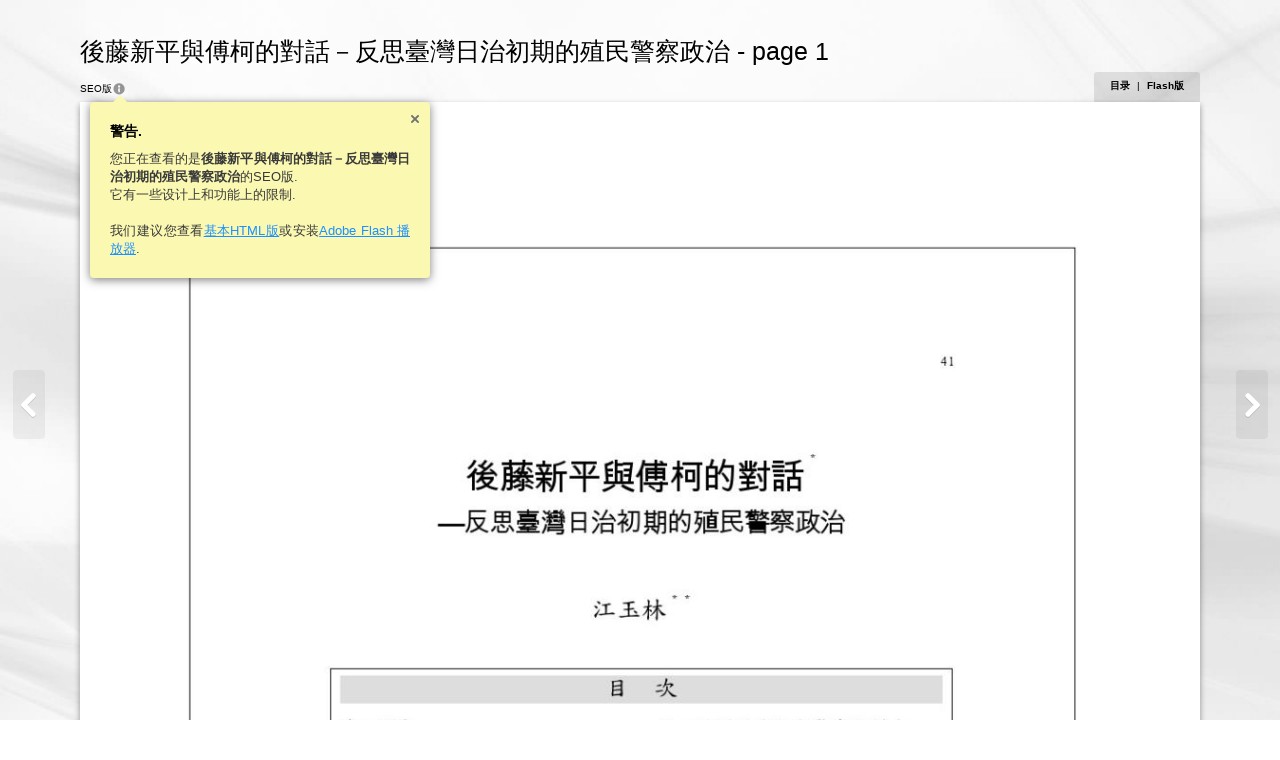

--- FILE ---
content_type: text/html
request_url: https://publication.iias.sinica.edu.tw/journal/journal07/journal07ch02/files/assets/basic-html/page1.html
body_size: 4419
content:
<!DOCTYPE html SYSTEM "about:legacy-compat">
<html xmlns="http://www.w3.org/1999/xhtml">
  <head>
    <meta http-equiv="Content-Type" content="text/html; charset=utf-8" />
    <meta name="description" content="後藤新平與傅柯的對話－反思臺灣日治初期的殖民警察政治" />
    <meta name="keywords" content="" />
    <title>後藤新平與傅柯的對話－反思臺灣日治初期的殖民警察政治</title>
    <link href="style/fonts.css" type="text/css" rel="stylesheet" />
    <link href="style/style.css" type="text/css" rel="stylesheet" />
    <script>
          CURRENT_PAGE = "1";
        </script>
            <script type="text/javascript" src="javascript/detect.js"></script>
		  <script type="text/javascript" src="javascript/init.js"></script>
      <script type="text/javascript" src="javascript/properties.js"></script>
      <script type="text/javascript" src="javascript/seo.js"></script>
<!--[if IE]>      
  <style type="text/css">
    .areaLink{
       filter:progid:DXImageTransform.Microsoft.Alpha(opacity=0);}  
    .areaLink:hover {
       filter:progid:DXImageTransform.Microsoft.Alpha(opacity=50);} 
    
  </style>
<![endif]--></head>
  <body>
           <div id="bodyBg" class="bodyBg"></div>
<div id="navigation" class="navigation">
      <a id="LeftToolText" class="leftTool" href="toc.html" title=""><img src="./style/sliderleft.png" style="width: 32px; height: 69px; padding: 10px; float: left;" alt=""></a>
      <a id="RightToolText" class="rightTool" href="page2.html" title="2"><img src="./style/sliderright.png" style="width: 32px; height: 69px; padding: 10px; float: left;" alt=""></a>
    </div>
    <div id="Book" class="divCenter" style="width : 1240px;">
      <h1>後藤新平與傅柯的對話－反思臺灣日治初期的殖民警察政治 - page 1</h1>
      <div id="Page" class="divPage" style="height :1754px; background-color:#FFFFFF;">
             <img alt="" src="../common/page-substrates/page0001.jpg" style="width: 100%; height: 100%;">
<div id="PageMenu" class="box">
           <div id="boxVersion" class="boxVersion fontVersion">
		        SEO Version
		        <div style="position: relative; top:0px; left:0px; overflow: hidden;">
			        <img src="./style/info.png" style="width: 14px; height:14px; cursor: pointer; position: relative; top: 4px; left:0px;" onclick="javascript:about.action();" alt=""> 
			        <div class="balloon" id="infoBalloon">
				        <div class="arrow"></div>
				        <a href="javascript:about.action();" class="closeButton" title="Close"></a>
				        <h2>Warning.</h2>
				        <p>You are currently viewing the SEO version of <b>!text</b>.<br>It has a number of design and functionality limitations.</p>
				        <br>
				        <p>We recommend viewing the <a href="../../../index.html">Flash version</a> or the <a href="index.html">basic HTML version</a> of this publication.</p>
			        </div>
		        </div>		
		        </div>
<div id="boxMenu" class="menu fontMenu">
            <a id="tocLink" href="toc.html">
                Table of Contents
              </a>
            <span class="fontMenuPadding">|</span>
            <a id="fullVersionLink" href="../../../index.html">
                Flash Version
              </a>
          </div>
        </div>
      </div>
      <div style="overflow: hidden;">
        <span id="addNavigationLeft" class="addNavigationLeft">
          <a href="page1.html" target="_self" title="1">1</a>
        </span>
        <span id="addNavigationRight" class="addNavigationRight">
          <a href="page2.html" target="_self" title="2">2</a>,<a href="page3.html" target="_self" title="3">3</a>,<a href="page4.html" target="_self" title="4">4</a>,<a href="page5.html" target="_self" title="5">5</a>,<a href="page6.html" target="_self" title="6">6</a>,<a href="page7.html" target="_self" title="7">7</a>,<a href="page8.html" target="_self" title="8">8</a>,<a href="page9.html" target="_self" title="9">9</a>,<a href="page10.html" target="_self" title="10">10</a>,<a href="page11.html" target="_self" title="11">11</a>,...<a href="page39.html" target="_self" title="39">39</a>
        </span>
      </div>
      <div id="Copiright" class="copy">
        <a target="_blank" href="flipbook.html">Powered by FlippingBook</a>
      </div>
    </div>
  </body>
</html>

--- FILE ---
content_type: application/javascript
request_url: https://publication.iias.sinica.edu.tw/journal/journal07/journal07ch02/files/assets/basic-html/javascript/basic.js
body_size: 27447
content:
TRANSITION_TIME=200;
function localPending(){var a;document.getElementById("infoBtn").title=LOCALS.ABOUT_TITLE;a=document.getElementById("shareBox");if(properties.isShare){if(a)document.getElementById("shareFB").title=LOCALS.SHARE_FACEBOOK,document.getElementById("shareTwitter").title=LOCALS.SHARE_TWITTER,document.getElementById("shareBlogger").title=LOCALS.SHARE_BLOGGER,document.getElementById("shareEmail").title=LOCALS.SHARE_EMAIL,document.getElementById("shareLinked").title=LOCALS.SHARE_LINKEDIN,document.getElementById("shareTumblr").title=
LOCALS.SHARE_TUMBLR,document.getElementById("shareGoogle").title=LOCALS.SHARE_GOOGLE,document.getElementById("shareVk").title=LOCALS.SHARE_VK}else a.parentNode.removeChild(a);a=document.getElementById("zoomBox");a.style[browser.prefix+"TransitionDuration"]=TRANSITION_TIME+"ms";if(a)document.getElementById("zoomIn").title=LOCALS.ZOOM_IN,document.getElementById("zoomOut").title=LOCALS.ZOOM_OUT;a=document.getElementById("tocBox");a.style[browser.prefix+"TransitionDuration"]=TRANSITION_TIME+"ms";a.innerHTML=
"<h2>"+LOCALS.TOC_TITLE+"</h2>";a=document.getElementById("tocBtn");properties.isToc?(a.title=LOCALS.TOC_TITLE,a.style[browser.prefix+"TransitionDuration"]=TRANSITION_TIME+"ms"):a.parentNode.removeChild(a);a=document.getElementById("downloadBtn");a.style[browser.prefix+"TransitionDuration"]=TRANSITION_TIME+"ms";a.title=LOCALS.DOWNLOAD_TITLE;if(properties.isDownload){if(!properties.isToc)a.style.left="0px"}else a.parentNode.removeChild(a);a=document.getElementById("thumbBox");a.style[browser.prefix+
"TransitionDuration"]=TRANSITION_TIME+"ms";properties.isThumbnail?(document.getElementById("thumbBtn").title=LOCALS.THUMBNAILS_TITLE,document.getElementById("thumbBtn").style[browser.prefix+"TransitionDuration"]=TRANSITION_TIME+"ms",document.getElementById("thumbLeftTool").style[browser.prefix+"TransitionDuration"]=TRANSITION_TIME+"ms",document.getElementById("thumbLine").style[browser.prefix+"TransitionDuration"]=TRANSITION_TIME+"ms"):a.parentNode.removeChild(a);if(!properties.isCopy)document.getElementById("Copyright").innerHTML=
"";if(document.getElementById("infoBtn"))a="",a=browser.isFlash?PUBL?"undefined"!=typeof window.parent?LOCALS.BASIC_INFO_RECOMMENDATION1.replace("{0}","<a id='FlashLink' href='"+window.parent.location.href+"' onclick='window.parent.location.reload();'>").replace("{1}","</a>"):LOCALS.BASIC_INFO_RECOMMENDATION1.replace("{0}","<a id='FlashLink' href='"+FULL_SRC+window.location.hash+"'>").replace("{1}","</a>"):LOCALS.BASIC_INFO_RECOMMENDATION1.replace("{0}","<a id='FlashLink' href='"+FULL_SRC+window.location.hash+
"'>").replace("{1}","</a>"):LOCALS.BASIC_INFO_RECOMMENDATION2.replace("{0}","<a href='http://get.adobe.com/flashplayer/' target='_blank'>").replace("{1}","</a>"),document.getElementById("infoBalloon").innerHTML="<div class='arrow'></div><a href='javascript:about.action();'  class='closeButton'></a><h2>"+LOCALS.BASIC_INFO_TITLE.replace("{0}",TITLE)+"</h2><br>"+LOCALS.BASIC_INFO_TEXT+"<br>"+a;document.getElementById("Navigation").style[browser.prefix+"TransitionDuration"]=TRANSITION_TIME+"ms";document.getElementById("localPage").innerHTML=
LOCALS.PAGE;notification.show();bgCorrection();pageInit()}
var book={w:600,h:400,scale:1.3,step:0.2,init:!1,getSize:function(){book.w="False"==INNER.isWide?INNER.bookWidth:2*INNER.bookWidth;book.h=INNER.bookHeight},setSize:function(a){book.getSize();book.w*=a;book.h*=a},setScale:function(a){0>a&&(400>book.w||200>book.h)||(book.scale+=a)},draw:function(){book.setSize(book.scale);var a=document.getElementById("Book");document.getElementById("Publication").style.width=book.w+"px";a.style.width=book.w+"px";a.style.height=book.h+"px";if(browser.supportHTML5){if(INNER.substrate){if(INNER.substrate.background)a.style.background=
INNER.substrate.background;if(INNER.substrate.backgroundColor)a.style.backgroundColor=INNER.substrate.backgroundColor;if(INNER.substrate.backgroundSize)a.style.backgroundSize=INNER.substrate.backgroundSize;a.style.backgroundPosition="center center";a.style.backgroundRepeat="no-repeat";a.style.backgroundOrigin="border-box"}}else{if(INNER.substrate.backgroundColor)a.style.backgroundColor=INNER.substrate.backgroundColor;a=document.getElementById("Page");a.currentStyle||window.getComputedStyle(a,null);
if(INNER.substrate.background){var b=document.createElement("img");b.src=INNER.substrate.background.substr(4,INNER.substrate.background.length-5);b.style.position="absolute";b.style.top="0px";b.style.left="0px";b.style.width="100%";b.style.height="100%";a.appendChild(b);a.style.backgroundImage="none"}}}},page={w:600,h:400,top:0,left:0,scale:1,getSize:function(){page.w=INNER.width;page.h=INNER.height},correct:function(){page.getSize();if("contain"==INNER.substrate.backgroundSize)if(book.w/page.w==
book.h/page.h)page.scale=book.w/page.w,page.w=book.w,page.h=book.h,page.top=0,page.left=0;else if(book.w/page.w>book.h/page.h)page.scale=book.h/page.h,page.w*=page.scale,page.h=book.h,page.top=0;else{if(book.w/page.w<book.h/page.h)page.scale=book.w/page.w,page.w=book.w,page.h*=page.scale,page.top=(book.h-page.h)/2,page.left=0}else if("cover"==INNER.substrate.backgroundSize)if(book.w/page.w==book.h/page.h)page.scale=book.w/page.w,page.w=book.w,page.h=book.h,page.scale=book.scale,page.top=0,page.left=
0;else if(book.w/page.w<book.h/page.h)page.scale=book.h/page.h,page.w*=page.scale,page.h=book.h,page.top=0,page.left=(book.w-page.w)/2;else if(book.w/page.w>book.h/page.h)page.scale=book.w/page.w,page.w=book.w,page.h*=page.scale,page.top=(book.h-page.h)/2,page.left=0},draw:function(){page.correct();document.getElementById("Page").style.width=page.w+"px";document.getElementById("Page").style.height=page.h+"px";document.getElementById("Page").style.top=page.top+"px";document.getElementById("Page").style.left=
page.left+"px"}},pager={currentId:"",currentIndex:0,holdKey:"",isShow:!1,changeStateByKey:function(a){a=a||window.event;switch(a.which||a.keyCode){case 34:0<pager.currentIndex&&(pager.currentIndex-=1,loadPage(!0));break;case 33:pager.currentIndex<pageList.length&&(pager.currentIndex+=1,loadPage(!0));break;case 37:RTL?pager.currentIndex<pageList.length-1&&(pager.currentIndex+=1,loadPage(!0)):1<pager.currentIndex&&(pager.currentIndex-=1,loadPage(!0));break;case 39:RTL?1<pager.currentIndex&&(pager.currentIndex-=
1,loadPage(!0)):pager.currentIndex<pageList.length-1&&(pager.currentIndex+=1,loadPage(!0));break;case 27:book.scale=1.3;loadPage(!0);break;case 187:"firefox"!=browser.name&&"opera"!=browser.name&&zoomBook("in");break;case 189:"firefox"!=browser.name&&"opera"!=browser.name&&zoomBook("out");break;case 61:"firefox"==browser.name&&zoomBook("in");break;case 173:"firefox"==browser.name&&zoomBook("out")}},flip:function(a,b){a=a||window.event;if(13==(a.which||a.keyCode))loadPage(pager.checkPageName(b.value)),
b.value=""},getNumByItem:function(a){for(;pageList[1];)if(pageList[1].item==a){this.currentIndex=1;break}},checkPageName:function(a){if(0<1*a)for(var b=!1,c=1;pageList[c];){if(0<1*pageList[c].title){if(1*a==1*pageList[c].title&&pager.currentIndex!=c){pager.currentIndex=c;b=!0;break}}else for(var d=pageList[c].title.split("-"),e=0;d[e];){if(1*a==1*d[e]&&pager.currentIndex!=c&&pager.currentIndex!=c){pager.currentIndex=c;b=!0;break}e++}c++}return b},checkHashName:function(a){var b=!1,a=a.substr(1),c=
a.split("/");CID=[];switch(c.length){case 1:a=-1==c[0].indexOf("noFlash")?c[0]:"";break;case 2:a=c[0];"z"!=c[1]&&"zoomed"!=c[1]&&"noFlash"!=c[1]&&(CID=c[1]);break;case 3:a=c[0];"z"!=c[1]&&"zoomed"!=c[1]&&(CID=c[1]);break;case 4:a=c[0];CID=c[2];break;default:a=1}if(""==a)pager.currentIndex=1,b=!0;else if(0<1*a)b=pager.checkPageName(a);else if(-1!=a.substr(0).indexOf("page"))for(c=1;pageList[c];){if(a==pageList[c].item&&pager.currentIndex!=c){pager.currentIndex=c;b=!0;break}c++}else for(c=1;pageList[c];){if(a==
pageList[c].title&&pager.currentIndex!=c){pager.currentIndex=c;b=!0;break}c++}return b},checkLinkName:function(a){for(var b=!1,c=1;pageList[c];){if(a==pageList[c].item){pager.currentIndex=c;b=!0;break}c++}return b}},about={isShow:!1,action:function(){if(about.isShow)window.clearTimeout(a),document.getElementById("infoBalloon").style.opacity=0,window.setTimeout(function(){document.getElementById("infoBalloon").style.display="none"},500),about.isShow=!1;else{window.clearTimeout(a);document.getElementById("infoBalloon").style.display=
"block";document.getElementById("infoBalloon").style.opacity=1;about.isShow=!0;var a=window.setTimeout(about.hide,4E3)}},hide:function(){document.getElementById("infoBalloon").style.opacity=0;window.setTimeout(function(){document.getElementById("infoBalloon").style.display="none"},500);about.isShow=!1}},download={isShow:!1,createList:function(a){var b=document.getElementById("downloadBox");b.hasChildNodes()&&b.removeChild(b.childNodes[0]);var c=document.createElement("UL");b.appendChild(c);for(b=
1;a[b];){var d=document.createElement("LI");if("undefined"!=typeof a[b].pdfPublication)d.innerHTML="<a target='_blank' href='"+ASSETS_FOLDER+DOWNLOAD_FOLDER+"/"+a[b].pdfPublication.url+"'>"+LOCALS.DOWNLOAD_PUBLICATION+"  ("+a[b].pdfPublication.size+") </a>";if("undefined"!=typeof a[b].PdfPage)d.innerHTML="<a target='_blank' href='"+ASSETS_FOLDER+DOWNLOAD_FOLDER+"/"+a[b].PdfPage.url+"'>"+LOCALS.DOWNLOAD_PAGE+"  ("+a[b].PdfPage.size+") </a>";if("undefined"!=typeof a[b].UserFile)d.innerHTML="<a target='_blank' href='"+
ASSETS_FOLDER+DOWNLOAD_FOLDER+"/"+a[b].UserFile.url+"'>"+a[b].UserFile.url.split("/")[a[b].UserFile.url.split("/").length-1]+"  ("+a[b].UserFile.size+") </a>";if("undefined"!=typeof a[b].macPublication)d.innerHTML="<a target='_blank' href='"+ASSETS_FOLDER+DOWNLOAD_FOLDER+"/"+a[b].macPublication.url+"'>"+LOCALS.DOWNLOAD_MAC+"  ("+a[b].macPublication.size+") </a>";if("undefined"!=typeof a[b].winPublication)d.innerHTML="<a target='_blank' href='"+ASSETS_FOLDER+DOWNLOAD_FOLDER+"/"+a[b].winPublication.url+
"'>"+LOCALS.DOWNLOAD_WIN+"  ("+a[b].winPublication.size+") </a>";c.appendChild(d);b++}},mouseOn:function(a,b){download.lock(b);download.isShow?(a.title=LOCALS.DOWNLOAD_TITLE,a.getElementsByTagName("div")[0].style.opacity="0",a.getElementsByTagName("div")[0].style.top="-200px",download.isShow=!1):(a.title="",a.getElementsByTagName("div")[0].style.opacity="1",a.getElementsByTagName("div")[0].style.top="30px",download.isShow=!0)},hide:function(){if(download.isShow){var a=document.getElementById("downloadBox");
a.parentNode.title=LOCALS.DOWNLOAD_TITLE;a.style.opacity="0";a.style.top="-200px";download.isShow=!1}},lock:function(a){a.preventDefault?a.preventDefault():a.returnValue=!1;a.stopPropagation?a.stopPropagation():a.returnValue=!1;a.cancelBubble=!0}},share={setUrl:function(a,b,c){c=c||1;if(document.getElementById("shareBox"))document.getElementById("shareFB").href="https://facebook.com/sharer.php?u="+encodeURIComponent(b+"#"+c),document.getElementById("shareTwitter").href="https://twitter.com/intent/tweet?url="+
encodeURIComponent(b+"#"+c)+"&text="+a,document.getElementById("shareBlogger").href="http://blogger.com/blog-this.g?u="+encodeURIComponent(b+"#"+c+"&t="+a)+"&n=publication",document.getElementById("shareEmail").href="mailto:?subject="+encodeURIComponent(a+"&body="+b+"#"+c),document.getElementById("shareLinked").href="http://www.linkedin.com/shareArticle?mini=true&url="+encodeURIComponent(b+"#"+c+"&title="+a),document.getElementById("shareTumblr").href="http://www.tumblr.com/share/link?url="+encodeURIComponent(b+
"#"+c+"&name="+a+"&description="),document.getElementById("shareGoogle").href="https://plus.google.com/share?url="+encodeURIComponent(b+"#"+c),document.getElementById("shareVk").href="http://vk.com/share.php?url="+encodeURIComponent(b+"#"+c+"&title="+a)+"&image="+encodeURIComponent(window.location.href.substr(0,window.location.href.indexOf("index.html"))+COVER_SRC)+"&description="}},pageInit=function(){function a(){loadPage(pager.checkHashName(window.location.hash))}INNER={};a();browser.setEvent(window,
"hashchange",a);document.getElementById("zoomIn")&&browser.setEvent(document.getElementById("zoomIn"),"click",function(){zoomBook("in")});document.getElementById("zoomOut")&&browser.setEvent(document.getElementById("zoomOut"),"click",function(){zoomBook("out")});var b=function(a,b){a.preventDefault?a.preventDefault():a.returnValue=!1;a.stopPropagation?a.stopPropagation():a.returnValue=!1;"toc"!=b&&("left"==b?INNER.leftTool&&loadPage(pager.checkLinkName(INNER.leftTool.src.split(".")[0])):"right"==
b&&INNER.rightTool&&loadPage(pager.checkLinkName(INNER.rightTool.src.split(".")[0])));return!1};document.getElementById("tocBtn")&&browser.setEvent(document.getElementById("tocBtn"),"click",toc.action);document.getElementById("navigationBoxLeftTool")&&browser.setEvent(document.getElementById("navigationBoxLeftTool"),"click",function(a){b(a,"left")});document.getElementById("navigationBoxRightTool")&&browser.setEvent(document.getElementById("navigationBoxRightTool"),"click",function(a){b(a,"right")});
document.getElementById("thumbBtn")&&browser.setEvent(document.getElementById("thumbBtn"),"click",thumbnail.action);document.getElementById("infoBtn")&&browser.setEvent(document.getElementById("infoBtn"),"click",about.action);properties.isToc&&toc.create(tocList,document.getElementById("tocBox"));properties.isThumbnail&&thumbnail.create(pageList,document.getElementById("thumbLine"));properties.isShare&&share.setUrl(document.title,FULL_SRC)};
function zoomBook(a){switch(a){case "in":book.setScale(book.step);break;case "out":book.setScale(-book.step)}content.draw()}
var content={init:function(){if(!book.init&&(book.getSize(),book.w>workspace.w-100))book.scale=(workspace.w-100)/book.w,book.init=!0;for(var a=document.getElementsByTagName("meta"),b=0;b<a.length;b++){if("keywords"==a[b].name)a[b].content=INNER.keywords;if("description"==a[b].name)a[b].content=INNER.title}if(INNER.currentPage)browser.isIE?document.getElementById("currentPage").value=INNER.currentPage.num:document.getElementById("currentPage").placeholder=INNER.currentPage.num;INNER.rightTool?(document.getElementById("navigationBoxRightTool").title=
"./toc.html"!=INNER.rightTool.src?INNER.leftTool.innerText?LOCALS.PAGE+" "+INNER.rightTool.innerText:"":"",document.getElementById("navigationBoxRightTool").style.opacity="toc.html"!=INNER.rightTool.src?1:0.5):(document.getElementById("navigationBoxRightTool").title="",document.getElementById("navigationBoxRightTool").style.opacity=0.5);INNER.leftTool?(document.getElementById("navigationBoxLeftTool").title="./toc.html"!=INNER.leftTool.src?INNER.leftTool.innerText?LOCALS.PAGE+" "+INNER.leftTool.innerText:
"":"",document.getElementById("navigationBoxLeftTool").style.opacity="toc.html"!=INNER.leftTool.src?1:0.5):(document.getElementById("navigationBoxLeftTool").title="",document.getElementById("navigationBoxLeftTool").style.opacity=0.5);properties.isDownload&&download.createList(INNER.download);properties.isShare&&share.setUrl(document.title,FULL_SRC,INNER.currentPage.num);CUSTOM_ID=0;content.draw()},clear:function(){document.getElementById("Page")&&document.getElementById("Page").parentNode.removeChild(document.getElementById("Page"));
var a=document.createElement("div");a.id="Page";a.className="page";document.getElementById("Book").appendChild(a)},draw:function(){content.clear();book.draw();page.draw();for(var a=document.getElementById("Page"),b=1;INNER.content[b];)this.createDiv(INNER.content[b],a),b++;a=1;if(1<INNER.cart.length&&properties.isECommerce){b=[];for(a in INNER.cart)INNER.cart[a].itemID&&b.push(INNER.cart[a].itemID);cart.getItems(cartItem.draw,cartContent.serverError,b)}},createDiv:function(a,b){var c=document.createElement("div");
if(a.className){c.className=a.className;if(a.top)c.style.top=a.top*page.scale+"px";if(a.left)c.style.left=a.left*page.scale+"px";if(a.right)c.style.right=a.right*page.scale+"px";if(a.width)c.style.width=a.width*page.scale+"px";if(a.height)c.style.height=a.height*page.scale+"px";b.appendChild(c);if(a.content)if(a.content[0])for(var d=0;a.content[d];)content.createElement(a.content[d],c),d++;else content.createElement(a.content,c);if(a.Transform)c.style[browser.prefix+"TransformOrigin"]="0% 0%",c.style[browser.prefix+
"Transform"]=a.Transform}delete c},createElement:function(a,b){if(a.tag){var c=document.createElement(a.tag);if(a.className)c.className=a.className;if(a.top)c.style.top=a.top*page.scale+"px";if(a.left)c.style.left=a.left*page.scale+"px";if(a.right)c.style.right=a.right*page.scale+"px";if(a.width)c.style.width=a.width*page.scale+"px";if(a.height)c.style.height=a.height*page.scale+"px";if(a.text)"firefox"==browser.name?c.innerHTML=a.text:c.innerText=a.text;if(a.fontWeight)c.style.fontWeight=a.fontWeight;
if(a.fontStyle)c.style.fontStyle=a.fontStyle;if(a.src)c.style.src=a.src;if(a.zIndex)c.style.zIndex=a.zIndex;if(a.backgroundColor)c.style.backgroundColor=a.backgroundColor;b.appendChild(c);if("a"==a.tag){c.setAttribute("href",a.href?a.href:"");if("False"==a.useGlobal){c.id="custom"+CUSTOM_ID;var d=document.createElement("style");d.type="text/css";var e=document.createTextNode("#custom"+CUSTOM_ID+":hover{background-color:"+a.hightLightColor+"}"),h=document.getElementsByTagName("head")[0];d.appendChild(e);
h.appendChild(d);CUSTOM_ID++;c.setAttribute("target",a.target)}else c.setAttribute("target",LINK);browser.setEvent(c,"click",eventLock)}if("img"==a.tag&&(c.setAttribute("alt",a.alt?a.alt:""),c.setAttribute("src",a.src?a.type?PAGES_CONTENT_FOLDER+"/"+a.src:a.src:""),a.type)){c.style.cursor="pointer";var f=a.width/a.height;browser.setEvent(c,"click",function(){video.play(a.type,a.id,f)})}if("span"==a.tag){a.content&&content.createElement(a.content,c);d=c.currentStyle||window.getComputedStyle(c,null);
(scale=c.style.fontSize?Math.abs(c.style.fontSize.replace("px",""))*page.scale:Math.abs(d.fontSize.replace("px",""))*page.scale)||(scale=11);c.style.fontSize=scale+"px";if(c.offsetWidth>b.offsetWidth)for(;c.offsetWidth>b.offsetWidth&&1<scale;)scale-=1,c.style.fontSize=scale+"px";else if(c.offsetWidth<b.offsetWidth){for(d=0;c.offsetWidth<b.offsetWidth&&15>d;)scale+=1,d++,c.style.fontSize=scale+"px";if(c.offsetWidth>b.offsetWidth)scale-=1,c.style.fontSize=scale+"px"}d=(b.offsetHeight-c.offsetHeight)/
2;d=d.toFixed();if(0<d)c.style.padding=d+"px 0px";c.style.top=(b.offsetHeight-c.offsetHeight)/2+"px"}if(a.content&&"span"!=a.tag)if(a.content[0])for(d=0;a.content[d];)content.createElement(a.content[d],c),d++;else content.createElement(a.content,c);delete c}}};
function loadPage(a){if(a){0<CID.length&&properties.isECommerce&&shopProperties.usePublicationCart&&(popoverElem.create(),cart.getItems(cartContent.itemDescription,cartContent.serverError,CID));var a=document.getElementsByTagName("head")[0],b=document.createElement("script");b.type="text/javascript";b.src="./javascript/"+pageList[pager.currentIndex].item+".js";a.appendChild(b);a=window.location.hash.split("/")[0].substr(1)!=pageList[pager.currentIndex].title?pageList[pager.currentIndex].title:window.location.hash.replace("/noFlash",
"");IFRAME_AT_PUBL_COM&&XD.postMessage(XD.serialize({hash:a}),IFRAME_AT_PUBL_COM);window.location.hash=a;thumbnail.markCurrent(1,pageList[pager.currentIndex].item);if(a=document.getElementById("FlashLink"))a.href=PUBL?"undefined"!=typeof window.parent?window.parent.location.href:FULL_SRC+window.location.hash:FULL_SRC+window.location.hash}}function pageContentLoad(a){INNER=a;content.init()}
var thumbnail={currentId:pageList[1].item,currentLeft:0,currentWidth:0,loadNum:30,isShow:!1,step:200,el:{},action:function(){if(document.getElementById("thumbBox")){var a=thumbnail.isShow?0:-100;browser.supportHTML5?document.getElementById("thumbBox").style[browser.prefix+"Transform"]="translateY("+a+"px)":document.getElementById("thumbBox").style.bottom=-100-a+"px";thumbnail.isShow=thumbnail.isShow?!1:!0}},create:function(a,b){function c(a,b){var c=document.createElement("li");c.title=LOCALS.PAGE+
" "+a.title;c.id=a.item;b.appendChild(c);browser.setEvent(c,"click",function(a){a.preventDefault?a.preventDefault():a.returnValue=!1;a.stopPropagation?a.stopPropagation():a.returnValue=!1;a=a||window.event;a=a.target||a.srcElement;loadPage(pager.checkLinkName(a.id?a.id:a.parentNode.id?a.parentNode.id:pageList[1].item));return!1});delete c}if(!browser.supportHTML5){var d=document.createElement("div");d.style.width="30px";d.style.height="30px";d.style.background="url(./style/thumbnails.png) no-repeat 50% 50%";
document.getElementById("thumbBtn").appendChild(d)}var e=document.createElement("div");e.width=workspace.w-60+"px";e.id="thumbContent";e.className="thumbContent";b.appendChild(e);d=document.createElement("UL");d.id="ThumbUl";e.appendChild(d);thumbnail.el=d;if(RTL)for(e=a.length-1;0<e;)c(a[e],d),e--;else for(e=1;a[e];)c(a[e],d),e++;d.style.width=84*a.length+"px";d.onload=thumbnail.markCurrent();workspace.addListener(thumbnail.checkSize)},markCurrent:function(a,b){b=void 0==b?pager.currentId:b;switch(void 0==
a?0:a){case 0:if(document.getElementById(this.currentId))document.getElementById(this.currentId).className="selected";break;case 1:if(document.getElementById(this.currentId))document.getElementById(this.currentId).className="selector";if(document.getElementById(b))document.getElementById(b).className="selected";this.currentId=b;break;default:if(document.getElementById(this.currentId))document.getElementById(this.currentId).className="selected"}this.scrollCurrent()},setBg:function(){var a=this.el,
b=(workspace.w/84).toFixed(),c=pageList.length<b?pageList.length:b;if("undefined"!=typeof a.childNodes){var d=function(a){if("undefined"!=typeof a)if(browser.supportHTML5){if(!a.hasAttribute("loaded"))a.style.background="url("+getSrcByTmbName(a.id)+") no-repeat 50% 50%",a.style.backgroundSize="contain",a.setAttribute("loaded","true")}else if(!a.loaded){var b=document.createElement("img");b.style.width="80px";b.src=getSrcByTmbName(a.id);a.appendChild(b);a.loaded=!0}};if(0<=this.currentLeft)for(var b=
0,e={};b<c;)e=a.childNodes[b],d(e),b++;else{c=(-this.currentLeft/84).toFixed();e={};for(b=1*c+1*b<pageList.length-1?1*c+1*b:pageList.length-1;b>c-1;)e=a.childNodes[b],d(e),b--}}},scrollCurrent:function(){var a=this.el,b=toc.isShow?workspace.w-200:workspace.w,c=a.offsetWidth,d=RTL?b/2-84*(pageList.length-1-pager.currentIndex):b/2-84*pager.currentIndex;if("undefined"!=typeof a.style&&b<c)0<d?d=0:d<b-c&&(d=b-c),this.currentLeft=d,a.style.left=this.currentLeft+"px";this.setBg()},checkSize:function(){var a=
document.getElementById("thumbContent");this.currentWidth=toc.isShow?workspace.w-260:workspace.w-60;a.style.width=this.currentWidth+"px"},resize:function(){var a=document.getElementById("thumbContent");toc.isShow?(this.currentWidth=workspace.w-60,this.currentLeft=0):(this.currentWidth=workspace.w-260,this.currentLeft=200);a.style.left=this.currentLeft+"px";a.style.width=this.currentWidth+"px"},scrollLeft:function(){var a=thumbnail.el;this.currentLeft=0>a.offsetLeft?a.offsetLeft+thumbnail.step:0;a.style.left=
this.currentLeft+"px";this.setBg()},scrollRight:function(){var a=thumbnail.el;this.currentLeft=a.offsetLeft>workspace.w-a.offsetWidth?a.offsetLeft-thumbnail.step:workspace.w-a.offsetWidth;a.style.left=this.currentLeft+"px";this.setBg()}},toc={isShow:!1,step:50,action:function(){if(document.getElementById("tocBox")){var a=toc.isShow?0:200,b={};if(browser.supportHTML5)document.getElementById("tocBox").style[browser.prefix+"Transform"]="translateX("+a+"px)",document.getElementById("tocBtn").style[browser.prefix+
"Transform"]="translateX("+a+"px)",properties.isDownload&&(document.getElementById("downloadBtn").style[browser.prefix+"Transform"]="translateX("+a+"px)"),document.getElementById("Navigation").style[browser.prefix+"Transform"]="translateX("+a/2+"px)",properties.isThumbnail&&(document.getElementById("thumbBtn").style[browser.prefix+"Transform"]="translateX("+a+"px)",document.getElementById("thumbLeftTool").style[browser.prefix+"Transform"]="translateX("+a+"px)");else{document.getElementById("tocBtn").style.left=
a+"px";document.getElementById("tocBox").style.left=a-200+"px";if(properties.isDownload)properties.isToc?document.getElementById("downloadBtn").style.left=a+40+"px":document.getElementById("downloadBtn").style.left=a+"px";document.getElementById("Navigation").style.left=a/2+"px";if(properties.isThumbnail)document.getElementById("thumbBtn").style.left=a+"px",document.getElementById("thumbLeftTool").style.left=a+"px"}"firefox"==browser.name||"ie"==browser.name?document.getElementById("zoomBox").style.left=
a+"px":document.getElementById("zoomBox").style[browser.prefix+"Transform"]="translateX("+a+"px)";b=document.getElementById("Publication");b.style[browser.prefix+"TransitionDuration"]=TRANSITION_TIME+"ms";b.style[browser.prefix+"Transform"]=200>workspace.w-book.w?"translateX("+a+"px)":"translateX("+a/2+"px)";window.setTimeout(function(){b.style[browser.prefix+"TransitionDuration"]="0ms"},TRANSITION_TIME);thumbnail.resize();toc.isShow=toc.isShow?!1:!0}},create:function(a,b){function c(a,b){var g=document.createElement(a.tag);
if(a.className)g.className=a.className;b.appendChild(g);if("a"==a.tag){if(a.text)g.innerHTML=a.text;if(a.href)g.href=a.href;browser.setEvent(g,"click",e)}if(a.content)if(a.content[0])for(var f=0;a.content[f];)c(a.content[f],g),f++;else"ul"==a.content.tag?d(a.content,g):c(a.content,g);delete g}function d(a,b){var d=document.createElement(a.tag);if(a.text)d.textContent=a.text;d.id="tocUL";if(a.className)d.className=a.className;b.appendChild(d);for(var e=1;a.content[e];)c(a.content[e],d),e++;delete d}
var e=function(a){a.preventDefault?a.preventDefault():a.returnValue=!1;a.stopPropagation?a.stopPropagation():a.returnValue=!1;var a=a||window.event,a=a.target||a.srcElement,b=a.href?a.href:a.parentNode.href;if("png"==b.split("/")[b.split("/").length-1].split(".")[1])b=a.parentNode.href;b=b.split("/")[b.split("/").length-1].split(".")[0];loadPage(pager.checkLinkName(b));return!1};b.style.height=workspace.h+"px";var h=document.createElement("div");h.style.height=workspace.h-90+"px";h.id="tocContent";
h.className="tocContent";b.appendChild(h);var f=document.createElement("div");f.id="tocNavTop";f.className="tocNavTop";b.appendChild(f);browser.setEvent(f,"click",toc.scrollDown);f=document.createElement("div");f.id="tocNavBottom";f.className="tocNavBottom";b.appendChild(f);browser.setEvent(f,"click",toc.scrollUp);f=null;a[0]&&d(a[0],h);workspace.addListener(toc.checkSize)},checkSize:function(){var a=document.getElementById("tocBox");a.style.height=workspace.h+"px";a=document.getElementById("tocContent");
a.style.height=workspace.h-30+"px"},scrollUp:function(){var a=document.getElementById("tocUL").offsetTop;if(-a+workspace.h-30-toc.step<=document.getElementById("tocUL").offsetHeight)document.getElementById("tocUL").style.top=a-toc.step+"px"},scrollDown:function(){var a=document.getElementById("tocUL").offsetTop;if(0>=a+toc.step)document.getElementById("tocUL").style.top=a+toc.step+"px"}},eventLock=function(a){a.preventDefault?a.preventDefault():a.returnValue=!1;a.stopPropagation?a.stopPropagation():
a.returnValue=!1;var a=a||window.event,a=a.target||a.srcElement,b=a.href?a.href:a.parentNode.href;if(-1==b.indexOf("basic-html"))return"_self"==a.target?window.location=b:window.open(b),!0;if("png"==b.split("/")[b.split("/").length-1].split(".")[1])b=a.parentNode.href;b=b.split("/")[b.split("/").length-1].split(".")[0];loadPage(pager.checkLinkName(b));return!1};


--- FILE ---
content_type: application/javascript
request_url: https://publication.iias.sinica.edu.tw/journal/journal07/journal07ch02/files/assets/common/ecommerce/cart.js
body_size: 39966
content:
var shopId = '';
var publicationId = '6b7867fe28a507d2a21178583d32b2e6';
//для отладки, в реальной публикации паблишер подставляет все сам
if(typeof DEBUG_MODE != 'undefined' && DEBUG_MODE){
	var shopId = 'df207d27f47ba0c43f78152811efdbb6';
	var publicationId = '82aeb819c674b122a0a6ad26b187ab4a';
}

String.prototype.reverse = function () {
    return this.split("").reverse().join("");
};

/**
 * Если браузер не поддерживает JSON преобразования - эта библиотека создает объект JSON со свойствами stringify и parse
 */
"object"!==typeof JSON&&(JSON={});
(function(){function m(a){return 10>a?"0"+a:a}function r(a){s.lastIndex=0;return s.test(a)?'"'+a.replace(s,function(a){var c=u[a];return"string"===typeof c?c:"\\u"+("0000"+a.charCodeAt(0).toString(16)).slice(-4)})+'"':'"'+a+'"'}function p(a,l){var c,d,h,q,g=e,f,b=l[a];b&&"object"===typeof b&&"function"===typeof b.toJSON&&(b=b.toJSON(a));"function"===typeof k&&(b=k.call(l,a,b));switch(typeof b){case "string":return r(b);case "number":return isFinite(b)?String(b):"null";case "boolean":case "null":return String(b);
	case "object":if(!b)return"null";e+=n;f=[];if("[object Array]"===Object.prototype.toString.apply(b)){q=b.length;for(c=0;c<q;c+=1)f[c]=p(c,b)||"null";h=0===f.length?"[]":e?"[\n"+e+f.join(",\n"+e)+"\n"+g+"]":"["+f.join(",")+"]";e=g;return h}if(k&&"object"===typeof k)for(q=k.length,c=0;c<q;c+=1)"string"===typeof k[c]&&(d=k[c],(h=p(d,b))&&f.push(r(d)+(e?": ":":")+h));else for(d in b)Object.prototype.hasOwnProperty.call(b,d)&&(h=p(d,b))&&f.push(r(d)+(e?": ":":")+h);h=0===f.length?"{}":e?"{\n"+e+f.join(",\n"+
		e)+"\n"+g+"}":"{"+f.join(",")+"}";e=g;return h}}"function"!==typeof Date.prototype.toJSON&&(Date.prototype.toJSON=function(){return isFinite(this.valueOf())?this.getUTCFullYear()+"-"+m(this.getUTCMonth()+1)+"-"+m(this.getUTCDate())+"T"+m(this.getUTCHours())+":"+m(this.getUTCMinutes())+":"+m(this.getUTCSeconds())+"Z":null},String.prototype.toJSON=Number.prototype.toJSON=Boolean.prototype.toJSON=function(){return this.valueOf()});var t=/[\u0000\u00ad\u0600-\u0604\u070f\u17b4\u17b5\u200c-\u200f\u2028-\u202f\u2060-\u206f\ufeff\ufff0-\uffff]/g,
	s=/[\\\"\x00-\x1f\x7f-\x9f\u00ad\u0600-\u0604\u070f\u17b4\u17b5\u200c-\u200f\u2028-\u202f\u2060-\u206f\ufeff\ufff0-\uffff]/g,e,n,u={"\b":"\\b","\t":"\\t","\n":"\\n","\f":"\\f","\r":"\\r",'"':'\\"',"\\":"\\\\"},k;"function"!==typeof JSON.stringify&&(JSON.stringify=function(a,l,c){var d;n=e="";if("number"===typeof c)for(d=0;d<c;d+=1)n+=" ";else"string"===typeof c&&(n=c);if((k=l)&&"function"!==typeof l&&("object"!==typeof l||"number"!==typeof l.length))throw Error("JSON.stringify");return p("",{"":a})});
	"function"!==typeof JSON.parse&&(JSON.parse=function(a,e){function c(a,d){var g,f,b=a[d];if(b&&"object"===typeof b)for(g in b)Object.prototype.hasOwnProperty.call(b,g)&&(f=c(b,g),void 0!==f?b[g]=f:delete b[g]);return e.call(a,d,b)}var d;a=String(a);t.lastIndex=0;t.test(a)&&(a=a.replace(t,function(a){return"\\u"+("0000"+a.charCodeAt(0).toString(16)).slice(-4)}));if(/^[\],:{}\s]*$/.test(a.replace(/\\(?:["\\\/bfnrt]|u[0-9a-fA-F]{4})/g,"@").replace(/"[^"\\\n\r]*"|true|false|null|-?\d+(?:\.\d*)?(?:[eE][+\-]?\d+)?/g,
		"]").replace(/(?:^|:|,)(?:\s*\[)+/g,"")))return d=eval("("+a+")"),"function"===typeof e?c({"":d},""):d;throw new SyntaxError("JSON.parse");})})();

/**
 * Если браузер не поддерживает  local storage - эта библиотека для него
 *
 
 */
(function () {
	if (!this.localStorage)
		if (this.globalStorage) try {
			this.localStorageWIN = this.globalStorage
		} catch (e) {} else {
			var a = document.createElement("div");
			a.style.display = "none";
			document.getElementsByTagName("head")[0].appendChild(a);
			if (a.addBehavior) {
				a.addBehavior("#default#userdata");
				var d = this.localStorageWIN = {
					length: 0,
					setItem: function (b, d) {
						a.load("localStorageWIN");
						b = c(b);
						a.getAttribute(b) || this.length++;
						a.setAttribute(b, d);
						a.save("localStorageWIN")
					},
					getItem: function (b) {
						a.load("localStorageWIN");
						b = c(b);
						return a.getAttribute(b)
					},
					removeItem: function (b) {
						a.load("localStorageWIN");
						b = c(b);
						a.removeAttribute(b);
						a.save("localStorageWIN");
						this.length = 0
					},
					clear: function () {
						a.load("localStorageWIN");
						for (var b = 0; attr = a.XMLDocument.documentElement.attributes[b++];) a.removeAttribute(attr.name);
						a.save("localStorageWIN");
						this.length = 0
					},
					key: function (b) {
						a.load("localStorageWIN");
						return a.XMLDocument.documentElement.attributes[b]
					}
				}, c = function (a) {
					return a.replace(/[^-._0-9A-Za-z\xb7\xc0-\xd6\xd8-\xf6\xf8-\u037d\u37f-\u1fff\u200c-\u200d\u203f\u2040\u2070-\u218f]/g,
						"-")
				};
				a.load("localStorageWIN");
				d.length = a.XMLDocument.documentElement.attributes.length
			}
		}
})();

/**
 *
 *
 *
 * Объект Cart
 *
 *
 *
 */
(function(){

	function Cart(){
		this.shopID = typeof shopId === 'undefined' ? '' : shopId;
		this.publicationID = publicationId;

		this.cartStore = this._load();

		if(!this.cartStore[this.shopID]){
			this.cartStore[this.shopID] = {};
			this.cartStore[this.shopID][this.publicationID] = {};
		}else if(!this.cartStore[this.shopID][this.publicationID]){
			this.cartStore[this.shopID][this.publicationID] = {};
		}

		this.currentCartStore = this.cartStore[this.shopID][this.publicationID];

		this._cartServiceCheck();

        if(typeof window.GAEnable != "undefined" && window.GAEnable) {
            this.arrLoca = window.location.hostname+window.location.pathname;
            this.on("change", function(event){
                var itemID = '';
                if(event.target && event.target.cartItemID) {
                    itemID = this.currentCartStore[event.target.cartItemID].itemID.toString();
                }

                if(event.type == "addItem") {
                    _trackEvent(this.arrLoca, "Add To Cart", itemID);
                } else if(event.type == "changeQuantity" || event.type == "delItem" || event.type == "clear") {
                    _trackEvent(this.arrLoca, "Cart Update", event.type == "clear"?itemID:"clear");
                } else if(event.type == "checkout") {
                    _trackEvent(this.arrLoca, "Checkout", "");
                }
            }, this);
        }

	}

	Cart.prototype = {
		/**
		 * Получает информацию о товарах по их идентификаторам.
		 * @param resultCallback
		 * @param errorCallback
		 * @param idItemsArray
		 */
		getItems: function(resultCallback, errorCallback, idItemsArray){
			var res = [];

			var getItemFromDB = function(){
				if(!(Object.prototype.toString.call(idItemsArray) === '[object Array]')){

					if(!productsBD[idItemsArray]){
						errorCallback.call(errorCallback, {'error':'item id not found'});
						return false;
					}

					productsBD[idItemsArray].id = idItemsArray;
					res.push(productsBD[idItemsArray]);
				}else{
					for(var i = 0, l = idItemsArray.length; i < l; i++){
						if(!!productsBD[idItemsArray[i]]){
							productsBD[idItemsArray[i]].id = idItemsArray[i];
							res.push(productsBD[idItemsArray[i]]);
						}
					}
				}
				resultCallback.call(resultCallback,res);
			};

			var checkDB = function(){
				if(productsBD !== undefined){
					getItemFromDB();
				}else{
					setTimeout(checkDB, 100);
				}
			};

			checkDB();
		},

		hashCode: function(itemID,options){
			var str = itemID + "";
			for (var id in options) {
				str+=id + "" + options[id];
			}
			return str;
		},
		/**
		 * Добавляет товар в корзину
		 * @param itemID 				идентификатор товара
		 * @param quantity				количество добавляемых товаров
		 * @param options				опции товаров (необязательно)
		 * @returns {number} 			Возвращается уникальный cartItemID. В случае ошибки возвращается -1.
		 */
		addItem: function(itemID, quantity, options){
			options = options || {};
			var uniqueID = this.hashCode(itemID,options);
			
			var alreadyExists = this.currentCartStore[uniqueID] !== undefined;

			this.currentCartStore[uniqueID] = {
				'itemID': itemID,
				'qty': alreadyExists ? (1 * this.currentCartStore[uniqueID].qty + 1 * quantity) : quantity,
				'options': options
			};

			this.currentCartStore[uniqueID][itemID] = true; //для быстрого поиска item по объекту

			this._save();

			this._trigger('change',{
				type: alreadyExists ? 'changeQuantity' : 'addItem',
				target: {cartItemID:uniqueID, publicationID:this.publicationID},
				cart: this.cartStore[this.shopID]
			});

			return uniqueID;
		},


		/**
		 * Изменяет количество товар в корзине
		 * @param cartItemID			идентификатор записи в корзине
		 * @param quantity				новое количество
		 * @returns {*}					Возвращается cartItemID. В случае ошибки возвращается -1.
		 */
		changeQuantity: function(cartItemID, quantity){
			if(!this.currentCartStore[cartItemID]){
				return -1;
			}

			this.currentCartStore[cartItemID].qty = quantity;
			this._save();

			this._trigger('change',{
				type: 'changeQuantity',
				target: {cartItemID:cartItemID, publicationID:this.publicationID},
				cart: this.cartStore[this.shopID]
			});

			return cartItemID;
		},


		/**
		 * Удаляет товар из корзины
		 * @param cartItemID			идентификатор записи в корзине
		 * @returns {*} 				Возвращается удаленный cartItemID. В случае ошибки возвращается -1.
		 */
		delItem: function(cartItemID){
			if(!this.currentCartStore[cartItemID]){
				return -1;
			}
			delete this.currentCartStore[cartItemID];

			this._save();
			 this._trigger('change',{
                type: 'delItem',
                target: {cartItemID:cartItemID},
                cart: this.cartStore[this.shopID]
            });

			return cartItemID;
		},


		/**
		 * Проверяет наличие c определенным идентификатором товара в корзине
		 * @param itemID				идентификатор товара
		 * @param publicationID			(необязательно) publicationID в случае, если необходимо искать товар в корзине определенной публикации
		 * @returns {boolean}			True в случае нахождения элемента, false - в обратном.
		 */
		hasItem: function(itemID, publicationID){
			if(typeof publicationID != 'undefined'){
				return ({}).hasOwnProperty.call(this.cartStore[this.shopID][publicationID], itemID);
			}
			
			for(var publId in this.cartStore[this.shopID]){
				if (({}).hasOwnProperty.call(this.cartStore[this.shopID][publId], itemID))
					return true;
			}
			return false;
			
		},


		/**
		 * Проверяет наличие c определенным идентификатором товара в корзине
		 * @param itemID				идентификатор товара
		 * @param publicationID			(необязательно) publicationID в случае, если необходимо искать товар в корзине определенной публикации
		 * @returns {Array}				Массив, содержащий cartItemID.
		 */
		getCartItemsByItemID: function(itemID, publicationID){
			var arrayOfItemsID = [];
            var shopID = this.shopID;
            if(typeof publicationID != 'undefined'){
				for(var i in this.cartStore[shopID][publicationID]){
                    if(({}).hasOwnProperty.call(this.cartStore[shopID][publicationID][i], itemID)){
                        arrayOfItemsID.push(i);
                    }
				}
			}
			else {
				for(publicationID in this.cartStore[this.shopID]){
					for(var i in this.cartStore[shopID][publicationID]){
                        if(({}).hasOwnProperty.call(this.cartStore[shopID][publicationID][i], itemID)){
                            arrayOfItemsID.push(i);
                        }
					}
				}
			}
			return arrayOfItemsID;
		},

		/**
		 * Количество элементов с определенным идентификатором товара в корзине
		 * @param itemID				идентификатор товара
		 * @param publicationID			(необязательно) publicationID в случае, если необходимо искать товар в корзине определенной публикации
		 * @returns {number}			Количество.
		 */
		getItemQuantity: function(itemID, publicationID){
			var quantity = 0;

            if(typeof publicationID != 'undefined'){
				for(var i in this.cartStore[this.shopID][publicationID]){
					if(({}).hasOwnProperty.call(this.cartStore[this.shopID][publicationID], itemID)){
						quantity+= 1*this.cartStore[this.shopID][publicationID][i].qty;
					}
				}
			}
			else{
				for(var publId in this.cartStore[this.shopID]){
					for(var i in this.cartStore[this.shopID][publId]){
						if(({}).hasOwnProperty.call(this.cartStore[this.shopID][publId][i], itemID)){
							quantity+= 1*this.cartStore[this.shopID][publId][i].qty;
						}
					}
				}
			}
			return quantity;
		},

		/**
		 * Получает информацию о товарах в корзине для конкретной публикации.
		 * @param publicationID		(Не обязательно) publicationID в случае, если нужно вернуть корзину для определенной публикации
		 * @returns {JSON}			Содержание корзины в формате json.
		 */
		getCart: function(publicationID){
            if(typeof publicationID != 'undefined'){
				return [this.cartStore[this.shopID][publicationID]];
			}
			return this.cartStore[this.shopID];
		},


		length: function(publicationID){
			if(publicationID){

				var size = 0, key;
				for (key in this.cartStore[this.shopID][publicationID]){
					if (this.cartStore[this.shopID][publicationID].hasOwnProperty(key)) size++;
				}
				return size;
			}else{
				var size = 0, key, publicationID;

				for (publicationID in this.cartStore[this.shopID]){
					if (this.cartStore[this.shopID].hasOwnProperty(publicationID))
					for (key in this.cartStore[this.shopID][publicationID]){
						if (this.cartStore[this.shopID][publicationID].hasOwnProperty(key)) size++;
					}
				}
				return size;
			}
		},


		/**
		 * Получает данные для осуществления покупки
		 * @param settings		        настройки чекаута
		 * @param resultCallback		функция обратного вызова в случае успешной инициализации
		 * @param errorCallback			функция обратного вызова в случае ошибки при инициализации
		 * @param publicationID			(не поддерживается временно, Не обязательно) publicationID в случае, если нужно сделать checkout только по публикации
		 */
		checkout: function(settings, resultCallback, errorCallback, publicationID){
            if(typeof publicationID != 'undefined' && publicationID != this.publicationID)
                throw "publicationID is not supported";

            var that = this;
            settings = this.extend({}, settings);
            //получить инфу о продуктах в корзине
            var arrayOfIDs = [];
            this.each(this, this.cartStore[this.shopID][this.publicationID], function (item) {
                if(this._indexOf(arrayOfIDs,item.itemID) == -1)
                    arrayOfIDs.push(item.itemID);
            });
            var typeof_string			= typeof "",
                isTypeOf				= function (item, type) { return typeof item === type; },
                isString				= function (item) { return isTypeOf(item, typeof_string); };

            this.extend(settings, {
                utils :{
                    checkQuantity: function(q) {
                        // check to make sure quantity is valid
                        if (isString(q)) {
                            q = parseInt(q.replace(settings.currency.thousandsDelimiter, ""), 10);
                        }
                        if (isNaN(q)) {
                            q = 1;
                        }
                        if (q <= 0) {
                            q = 0;
                        }

                        return q;
                    },
                    checkPrice: function(p, keepNegative) {
                        // check to make sure price is valid
                        if (isString(p)) {
                            // trying to remove all chars that aren't numbers or '.'
                            p = parseFloat(p.replace(settings.currency.decimalSeparator, ".").replace(/[^0-9\.\-]+/ig, ""));
                        }
                        if (isNaN(p)) {
                            p = 0;
                        }

                        if (p < 0 && !keepNegative) {
                            p = 0;
                        }

                        return p;
                    }
                },
                productsInfo: {}
            });

            //скопировать настройки конкретного акаутна
            if(settings.type && settings.providers[settings.type]) {
                this.extend(settings, settings.providers[settings.type]);
            }

            this.getItems(function(array) {
                that.each(that, array, function(item) {
                    settings.productsInfo[item.id] =  item;
                });

                that.each(that, that.cartStore[that.shopID][that.publicationID], function(item){
                    var info = settings.productsInfo[item.itemID];
                    var price = settings.utils.checkPrice(info.price);
                    var namedOptions = {};
                    that.each(that, item.options, function(value_id, x, id){
                        var optValueInfo = info.options[id].values[value_id];
                        price += settings.utils.checkPrice(optValueInfo.price, true);
                        namedOptions[info.options[id].name] = optValueInfo.name;
                    });
                    item.checkout = {
                        price : settings.utils.checkPrice(price),
                        quantity : settings.utils.checkQuantity(item.qty),
                        name : info.name,
                        namedOptions : namedOptions
                    };
                });

                that._checkout(settings, resultCallback, errorCallback);
            }, errorCallback, arrayOfIDs);
        },

        _checkout: function(settings, resultCallback, errorCallback){

			function onInitComplete(res){

                this._trigger('change',{
                    type: 'checkout',
                    target: null,
                    cart: this.cartStore[this.shopID][this.publicationID]
                });

                resultCallback(res);
            }

            if (typeof (this.checkoutMethods[settings.type]) == 'function') {
                var checkoutData = this.checkoutMethods[settings.type].call(this,settings);

                // if the checkout method returns data, try to send the form
                if( checkoutData.data && checkoutData.action && checkoutData.method ){
                    // if no one has any objections, send the checkout form
					onInitComplete.call(this, checkoutData);
					this.generateAndSendForm( checkoutData );
                } else if(checkoutData.url) {
					onInitComplete.call(this, checkoutData);
                    window.location.href = checkoutData.url;
                } else {
                    errorCallback(checkoutData);
                }
            } else {
                errorCallback();
                //("No Valid Checkout Method Specified");
            }

            /*this._trigger('change',{
             type: 'checkout',
             target: null,
             cart: publicationID ? this.cartStore[this.shopID][publicationID] : this.cartStore[this.shopID]
             });

             resultCallback.call(resultCallback, res);*/

            /*console.log('Checkout to Publ ...');
             var res = {
             method:"[ext|email]",
             action:
             {
             link: "http://paypal.com/..",
             target: "popup"
             }
             };
             */
        },

        extend: function (target, opts) {
            var next;

            for (next in opts) {
                if (Object.prototype.hasOwnProperty.call(opts, next)) {
                    target[next] = opts[next];
                }
            }
            return target;
        },
		
		_indexOf: function(arr, obj, start) {
			for (var i = (start || 0), j = arr.length; i < j; i++) {
				if (arr[i] === obj) { return i; }
			}
			return -1;
		},

        each: function(thisObject, array, callback) {
            var next,
                x = 0,
                result;

            if (typeof callback == 'function') {
                for (next in array) {
                    if (Object.prototype.hasOwnProperty.call(array, next)) {
                        result = callback.call(thisObject, array[next], x, next);
                        if (result === false) {
                            return;
                        }
                        x += 1;
                    }
                }
            }
        },

        generateAndSendForm: function (opts) {
            var form = document.createElement('form');
            form.setAttribute('style', 'display:none');
            form.setAttribute('action', opts.action);
			form.setAttribute('target', '_top');
            form.setAttribute('method', opts.method);

            this.each(this, opts.data, function (val, x, name) {
                var input = document.createElement('input');
                input.setAttribute('type', 'hidden');
                input.setAttribute('name', name);
                input.setAttribute('value', val);
                form.appendChild(input);
            });

            document.body.appendChild(form);
            form.submit();
            document.body.removeChild(form);
        },

        checkoutMethods: {
            PayPal: function (opts) {
                // account email is required
                if (!opts.email) {
                    return {error:"No email provided for PayPal checkout"};
                }

                // build basic form options
                var data = {
                        cmd			: "_cart"
                        , upload		: "1"
                        , currency_code : opts.currency.code
                        , business		: opts.email
                        , rm			: opts.method === "GET" ? "0" : "2"
                        /*, tax_cart		: (simpleCart.tax()*1).toFixed(2)
                        , handling_cart : (simpleCart.shipping()*1).toFixed(2)*/
                        , charset		: "utf-8"
                    },
                    action = opts.sandbox ? "https://www.sandbox.paypal.com/cgi-bin/webscr" : "https://www.paypal.com/cgi-bin/webscr",
                    method = opts.method === "GET" ? "GET" : "POST";


                // check for return and success URLs in the options
                if (opts.success) {
                    data['return'] = opts.success;
                }
                if (opts.cancel) {
                    data.cancel_return = opts.cancel;
                }
                if (opts.notify) {
                    data.notify_url = opts.notify;
                }

                // add all the items to the form data
                var that = this;
                this.each(this, this.cartStore[this.shopID][this.publicationID], function (item,x) {
                    var counter = x+1,
                        item_options = item.checkout.namedOptions,
                        optionCount = 0,
                        send;

                    // basic item data
                    data["item_name_" + counter] = item.checkout.name;
                    data["quantity_" + counter] = item.checkout.quantity;
                    data["amount_" + counter] = (item.checkout.price*1).toFixed(2);
                    data["item_number_" + counter] = /*item.get("item_number") || */counter;


                    // add the options
                    that.each(that, item_options, function (val,k,attr) {
                        // paypal limits us to 10 options
                        if (k < 10) {

                            // check to see if we need to exclude this from checkout
                            send = true;
                            /*simpleCart.each(settings.excludeFromCheckout, function (field_name) {
                                if (field_name === attr) { send = false; }
                            });*/
                            if (send) {
                                optionCount += 1;
                                data["on" + k + "_" + counter] = attr;
                                data["os" + k + "_" + counter] = val;
                            }

                        }
                    });

                    // options count
                    data["option_index_"+ x] = Math.min(10, optionCount);
                });


                // return the data for the checkout form
                return {
                    action	: action
                    , method	: method
                    , data		: data
                };

            },
            AmazonPayments: function (opts) {
                // required options
                if (!opts.merchant_signature) {
                    return {error:"No merchant signature provided for Amazon Payments"};
                }
                if (!opts.merchant_id) {
                    return {error:"No merchant id provided for Amazon Payments"};
                }
                if (!opts.aws_access_key_id) {
                    return {error:"No AWS access key id provided for Amazon Payments"};
                }

                // build basic form options
                var data = {
                        aws_access_key_id:	opts.aws_access_key_id
                        , merchant_signature:	opts.merchant_signature
                        , currency_code:		opts.currency.code
                        //, tax_rate:				simpleCart.taxRate()
                        , weight_unit:			opts.weight_unit || 'lb'
                    },
                    action = "https://payments" + (opts.sandbox ? "-sandbox" : "") + ".amazon.com/checkout/" + opts.merchant_id,
                    method = opts.method === "GET" ? "GET" : "POST";


                // add items to data
                var that = this;
                this.each(this, this.cartStore[this.shopID][this.publicationID], function (item,x) {
                    var counter = x+1,
                        options_list = [];
                    data['item_title_' + counter]			= item.checkout.name;
                    data['item_quantity_' + counter]		= item.checkout.quantity;
                    data['item_price_' + counter]			= item.checkout.price;
                    data['item_sku_ ' + counter]			= opts.productsInfo[item.itemID].sku || item.itemID;
                    data['item_merchant_id_' + counter]	= opts.merchant_id;
                    /*if (item.get('weight')) {
                        data['item_weight_' + counter]		= item.get('weight');
                    }*/
                    if (opts.shippingQuantityRate) {
                        data['shipping_method_price_per_unit_rate_' + counter] = opts.shippingQuantityRate;
                    }


                    // create array of extra options
                    that.each(that, item.checkout.namedOptions, function (val,x,attr) {
                        // check to see if we need to exclude this from checkout
                        var send = true;
                        /*simpleCart.each(settings.excludeFromCheckout, function (field_name) {
                            if (field_name === attr) { send = false; }
                        });*/
                        if (send && attr !== 'weight' && attr !== 'tax') {
                            options_list.push(attr + ": " + val);
                        }
                    });

                    // add the options to the description
                    data['item_description_' + counter] = options_list.join(", ");
                });

                // return the data for the checkout form
                return {
                    action	: action
                    , method	: method
                    , data		: data
                };
            },
            mail: function (opts) {
                // required options
                if (!opts.mailTo) {
                    return {error:"No mailTo provided"};
                }

                var totalPrice = 0;
                /*, currency_code:		opts.currency.code
                    //, tax_rate:				simpleCart.taxRate()
                    , weight_unit:			opts.weight_unit || 'lb'*/

                // add items to data
                var that = this;
                var body = '';
                this.each(this, this.cartStore[this.shopID][this.publicationID], function (item,x) {
                    var counter = x+1,
                        options_list = '';

                    body = body  + '\n' + counter.toString() + ". " + item.checkout.name;
                    body = body + ' (' + "N" + (opts.productsInfo[item.itemID].sku || item.itemID);
                    body = body + ', ' + item.checkout.quantity.toString() + " x " + that.formatPrice(opts, item.checkout.price) + " = ";
                    var itemsPrice = item.checkout.price * item.checkout.quantity;
                    body = body + that.formatPrice(opts, itemsPrice) + ");";
                    totalPrice = totalPrice + itemsPrice;
                    /*opts.productsInfo[item.itemID].sku || item.itemID;*/
                    // create array of extra options
                    that.each(that, item.checkout.namedOptions, function (val,x,attr) {
                        // check to see if we need to exclude this from checkout
                        var send = true;
                        if (send && attr !== 'weight' && attr !== 'tax') {
                            options_list = options_list + '\n\t\t' + attr + ": " + val
                        }
                    });

                    if(options_list!='') {
                        body = body  + '\n\toptions:' + options_list;
                    }
                });

                body = body + '\n' + this.formatPrice(opts, totalPrice);
                body = body + '\n\n- type in your contacts here -';

                // return the data for the checkout form
                return {
                    url : "mailto:" + opts.mailTo + "?subject=" + encodeURIComponent(opts.subject || "ordered items") + "&body=" + encodeURIComponent(body)
                };
            }
        },

        formatPrice: function(settings, price){ //!!!ЕСЛИ МЕНЯЕШЬ ЭТУ Ф_Ю ПОМЕНЯЙ ОНУЮ И В strUtils.js мобильной версии!!!
            var publicationData = {shopInfo:settings};

            price += '';
            //if(!publicationData.shopInfo){return false};
            var price = parseFloat(price.replace(publicationData.shopInfo.currency.decimalSeparator, ".").replace(/[^0-9\.]+/ig, "")).toFixed(publicationData.shopInfo.currency.accuracy);


            var numParts = price.split('.');
            var dece = numParts[1];
            var inte = numParts[0];

            inte = this.chunk(inte.reverse(), 3).join(publicationData.shopInfo.currency.thousandsDelimiter).reverse();

            price = inte + publicationData.shopInfo.currency.decimalSeparator + dece;

            price = publicationData.shopInfo.currency.placeSymbolBeforePrice ? publicationData.shopInfo.currency.symbol + '' + price : price + '' + publicationData.shopInfo.currency.symbol;

            return price;

        },

        chunk: function (str, n) { //!!!ЕСЛИ МЕНЯЕШЬ ЭТУ Ф_Ю ПОМЕНЯЙ ОНУЮ И В strUtils моб. версии.js!!!
            if (typeof n==='undefined') {
                n=2;
            }
            var result = str.match(new RegExp('.{1,' + n + '}','g'));
            return result || [];
        },

        /**
		 * Очистить корзину относящуюся к данному shopID. В случае если задан publicationID очистить только относящееся к текущей публикации
		 * @param publicationID			(Не обязательно) publicationID в случае если не нужно очищать всю корзину магазина
		 * @returns {boolean}			Статус результата очистка
		 */
		clear: function(publicationID){


            if(typeof publicationID != 'undefined'){
				this.currentCartStore = {};
				this._save();
				this._trigger('change',{
					type: 'clear',
					target: {publicationID: publicationID || null},
					cart: this.cartStore[this.shopID]
				});
				return true;
			}
			this.cartStore[this.shopID] = {};
			this._save();


			this._trigger('change',{
				type: 'clear',
				target: {publicationID: publicationID || null},
				cart: this.cartStore[this.shopID]
			});
			return true;
		},


		/**
		 * Сохранить текущее состояние корзины в localStorage
		 * @returns {boolean}			Статус результата сохранения
		 * @private
		 */
		_save: function(){
			this.cartStore[this.shopID][this.publicationID] = this.currentCartStore;

			if(typeof window.localStorage === 'undefined'){
				window.localStorageWIN.setItem('fbCart', JSON.stringify(this.cartStore));
			}else{
				window.localStorage.setItem('fbCart', JSON.stringify(this.cartStore));
			}

			if(typeof window.localStorage === 'undefined'){
				window.localStorageWIN.setItem('fbCartService', JSON.stringify(this.cartService));
			}else{
				window.localStorage.setItem('fbCartService', JSON.stringify(this.cartService));
			}
			return true;
		},


		/**
		 * Извлечь текущее состояние корзины из localStorage
		 * @returns {JSON} 				Объект корзины
		 * @private
		 */
		_load: function(){
			if(typeof window.localStorage === 'undefined'){
				if(typeof window.localStorageWIN.getItem('fbCartService') !== 'undefined' && window.localStorageWIN.getItem('fbCartService') !== null){
					this._cartServiceInit(JSON.parse(window.localStorageWIN.getItem('fbCartService')));
				}else{
					this._cartServiceInit();
				}

				if(typeof window.localStorageWIN.getItem('fbCart') !== 'undefined' && window.localStorageWIN.getItem('fbCart') !== null){
					return JSON.parse(window.localStorageWIN.getItem('fbCart'));
				}else{
					return {};
				}
			}else{
				if(typeof window.localStorage.getItem('fbCartService') !== 'undefined' && window.localStorage.getItem('fbCartService') !== null){
					this._cartServiceInit(JSON.parse(window.localStorage.getItem('fbCartService')));
				}else{
					this._cartServiceInit();
				}

				if(typeof window.localStorage.getItem('fbCart') !== 'undefined' && window.localStorage.getItem('fbCart') !== null){
					return JSON.parse(window.localStorage.getItem('fbCart'));
				}else{
					return {};
				}
			}
		},


		/**
		 * Custom Events не трогать, переделать!
		 *
		 * Методы:
		 * on(name, callback, context)
		 * 		name  		имя ивента
		 * 		callback	функция обработчик
		 * 		context 	контекст с которым должен быть вызван обработчик
		 *
		 * off(name, callback, context)
		 * 		name  		имя ивента
		 * 		callback	функция обработчик
		 * 		context  	контекст с которым должен быть вызван обработчик
		 *
		 * _trigger(name, params)
		 * 		name  		имя ивента
		 * 		params 		параметры которые должены быть переданы в обработчик
		 */
		on:function(a,b,c){this._events||(this._events={});(this._events[a]||(this._events[a]=[])).push({callback:b,context:c,ctx:c||this});return this},off:function(a,b,c){var g,f,j,k,d,e,h,l;if(!this._events||!eventsApi(this,"off",a,[b,c]))return this;if(!a&&!b&&!c)return this._events={},this;k=a?[a]:_.keys(this._events);d=0;for(e=k.length;d<e;d++)if(a=k[d],j=this._events[a]){this._events[a]=g=[];if(b||c){h=0;for(l=j.length;h<l;h++)f=j[h],(b&&b!==f.callback&&b!==f.callback._callback||c&&c!==
			f.context)&&g.push(f)}g.length||delete this._events[a]}return this},_trigger:function(a){var b=function(a,b){var d,e=-1,c=a.length,f=b[0],g=b[1],m=b[2];switch(b.length){case 0:for(;++e<c;)(d=a[e]).callback.call(d.ctx);break;case 1:for(;++e<c;)(d=a[e]).callback.call(d.ctx,f);break;case 2:for(;++e<c;)(d=a[e]).callback.call(d.ctx,f,g);break;case 3:for(;++e<c;)(d=a[e]).callback.call(d.ctx,f,g,m);break;default:for(;++e<c;)(d=a[e]).callback.apply(d.ctx,b)}};if(!this._events)return this;var c=[].slice.call(arguments,
			1),g=this._events[a],f=this._events.all;g&&b(g,c);f&&b(f,arguments);return this},


		_cartServiceInit: function(object){
			this.cartService = object || {};
			var currentTime = new Date().getTime();

			if(!this.cartService[this.shopID]){
				this.cartService[this.shopID] = {};
				this.cartService[this.shopID][this.publicationID] = {
					'lastUpdated': currentTime,
					'checkoutProgress': false
				};
			}else if(!this.cartService[this.shopID][this.publicationID]){
				this.cartService[this.shopID][this.publicationID] = {
					'lastUpdated': currentTime,
					'checkoutProgress': false
				};
			}

			this.on('change', this._cartServiceChange, this);
		},

		_cartServiceCheck: function(){
			var twoWeeks = 1296000000,
				currentTime = new Date().getTime();

			if(this.cartService[this.shopID][this.publicationID].lastUpdated < (currentTime - twoWeeks)){
				this.cartStore[this.shopID][this.publicationID] = {};
				this.cartService[this.shopID][this.publicationID].lastUpdated = currentTime;
			}else if(this.cartService[this.shopID][this.publicationID].checkoutProgress){
				this._trigger('checkoutCleanRequest', {'target': {publicationID: this.publicationID, shopID:this.shopID}});
			};

			this._save();
		},

		_cartServiceChange: function(param){

			var publicationID = param.target !== null ? typeof param.target.publicationID !== 'undefined' ?  param.target.publicationID : this.publicationID : this.publicationID ;

			this.cartService[this.shopID][publicationID].lastUpdated = new Date().getTime();

			if(param.type === 'checkout'){
				this.cartService[this.shopID][publicationID].checkoutProgress = true;
			}else{
				this.cartService[this.shopID][publicationID].checkoutProgress = false;
			}

			this._save();
		},

		getCheckoutStatus: function(callback, publicationID){
			publicationID = publicationID || this.publicationID;

			if(this.cartService[this.shopID][publicationID].checkoutProgress){
				this.cartService[this.shopID][publicationID].checkoutProgress = false;
				this._save();
				callback.call(callback);
			}
		}
	};

	window.Cart = Cart;

})();


--- FILE ---
content_type: application/javascript
request_url: https://publication.iias.sinica.edu.tw/journal/journal07/journal07ch02/files/assets/basic-html/locals/zh/textlang.js
body_size: 2890
content:
LOCALS = {"FULL_VERSION":"Flash版","BASIC_VERSION":"基本HTML版","SEO_VERSION":"SEO版","PAGE":"页面","CLOSE_BUTTON":"关闭","TOC_TITLE":"目录","TOC_PAGE":"页","DOWNLOAD_TITLE":"下载","DOWNLOAD_FILE":"文件","DOWNLOAD_PAGE":"当前页","DOWNLOAD_PUBLICATION":"出版物","SIZE_B":"字节","SIZE_KB":"KB","SIZE_MB":"MB","SIZE_GB":"GB","THUMBNAILS_TITLE":"缩略图","SEARCH_TITLE":"按关键词搜索","SEARCH_MATCHES":"匹配项","SEARCH_FIND":"搜索","SEARCH_RESULTS":"搜索结果","SEARCH_NO_MATCHES":"没有匹配项","SEARCH_TEXT":"搜索文本","ZOOM_IN":"放大","ZOOM_OUT":"缩小","SHARE_TUMBLR":"Tumblr","SHARE_EMAIL":"通过E-mail分享","POWERED_BY":"本产品由","BASIC_INFO_TITLE":"{0}的基本HTML版","NOTIFICATION_TITLE":"","BASIC_INFO_TEXT":"它虽然有一定的设计上的限制，但充分显示内容.","BASIC_INFO_RECOMMENDATION1":"我们建议您查看出版物的{0}Flash版{1}.","SEO_INFO_TEXT":"您正在查看的是{0}的SEO版.{1}它有一些设计上和功能上的限制.","SEO_INFO_RECOMMENDATION2":"要查看完整的出版物, 请{0}升级您的IE{1}并安装{2}Adobe Flash播放器{3}.","SEO_INFO_RECOMMENDATION3":"我们建议您查看{0}基本HTML版{1}或安装{2}Adobe Flash 播放器{3}.","BASIC_INFO_RECOMMENDATION2":"我们建议您安装{0}Adobe Flash 播放器{1}.","SEO_INFO_TITLE":"警告.","SEO_INFO_RECOMMENDATION1":"我们建议您查看此出版物的{0}Flash版{1}或{2}基本HTML版{3}.","ABOUT_TITLE":"关于","DIGITAL CATALOG":"数字目录","NOTIFICATION_TEXT":"要最佳化您查看此 {0} 的体验，我们建议您安装 Adobe Flash Player。此安装只需要几分钟。如果安装时遇到任何问题，请与您的系统管理员联系。","DIGITAL MAGAZINE":"数字杂志","PRESENTATION":"演示","FLIP BOOK":"翻页书","PHOTO GALLERY":"照片库","CART_ITEM":"项目","CART_ITEMS":"项","CART_TOTAL":"总计","CART_SHOW":"查看购物车","CART_EMPTY":"您的购物车是空的","CART_DETAILS":"联系卖家","SHARE_GOOGLE":"在 Google+ 上","SHARE_VK":"在 VK 上","SHARE_TWITTER":"Twitter","SHARE_MYSPACE":"MySpace","SHARE_FACEBOOK":"Facebook","SHARE_LINKEDIN":"LinkedIn","SHARE_BLOGGER":"Blogger","SERVER_ERROR":"服务器错误","DELETE_BUTTON":"删除","HIDE_BUTTON":"隐藏","SHOW_BUTTON":"显示","DETAILS_BUTTON":"详情","CART_ADD_TITLE":"添加到购物车","CART_CHECKOUT_BUTTON":"结帐","CART_PROCEED_BUTTON":"结帐","CART_ADD_BUTTON":"添加","CART_TITLE":"购物车","CART_QTY":"数量","CART_QUANTITY":"数量","CART_PRICE":"价格","PRODUCT_INFORMATION":"产品信息","VIEW_ON_WEBSITE_BUTTON":"在网站上查看","DOWNLOAD_WIN":"离线Windows刊物","DOWNLOAD_MAC":"离线Mac刊物","CART_CLEAN_CONFIRMATION_TITLE":"警告!","CART_CLEAN_CONFIRMATION":"是否要清空购物车","CANCEL_BUTTON":"取消","CONFIRM_BUTTON":"确认","OK_BUTTON":"OK","CART_ARTICLE":"SKU"}; localPending();

--- FILE ---
content_type: application/javascript
request_url: https://publication.iias.sinica.edu.tw/journal/journal07/journal07ch02/files/assets/basic-html/javascript/properties.js
body_size: 5631
content:

    properties = {
    "isShare":"False",
    "isToc":"False",
    "isCopy":"False",
    "isThumbnail":"True",
    "isDownload":"False"
    }

    properties.isShare = (properties.isShare == "True");
    properties.isToc = (properties.isToc == "True");
    properties.isCopy = (properties.isCopy == "True");
    properties.isThumbnail = (properties.isThumbnail == "True");
    properties.isDownload = (properties.isDownload == "True");
    

    LANG = 'zh';
    LOCALS_FOLDER = 'locals';
    ASSETS_FOLDER = '../';
    DOWNLOAD_FOLDER = 'common/downloads';
    PAGES_CONTENT_FOLDER='../common/pages-content';
    TITLE = "後藤新平與傅柯的對話－反思臺灣日治初期的殖民警察政治";
    COVER_SRC = "../flash/pages/page0001_s.png";
    SPREAD_SRC = "../flash/spread.html";
    FULL_SRC = "../../../index.html";
    LINK = "_blank";
    RTL = ("False" == "True");
    CID = [];
	
	PublicationTypeName = 'digital catalog';
	PublicationTypeUrl = '';

    shopProperties = {
    id: '',
    name: '',
    usePublicationCart: ('false' == "true"),
    hideZeroDecimals: ('false' == "true"),
    currency: {
    code: 'USD',
        name: 'US Dollar',
        symbol: '$',
        thousandsDelimiter: ' ',
        decimalSeparator: '.',
        placeSymbolAfterPrice: ("False" == "True"),
        accuracy: '2'
    },
    demoURL: 'http://flippingbook.com/help/publisher-2/docs/quick-start/ecommerce-integration/?src=demo',
    providers: {
    
        'PayPal':{
           
            'email': ''
        
                ,
            
            'method': 'POST'
        
                ,
            
            'sandbox': 'False'
        
        }

        }
    };

	properties.isECommerce = !(shopProperties.id == '');

    cartProperties = {
    publicationID :'6b7867fe28a507d2a21178583d32b2e6',
    scale:'',
    hasPriceTag :'True',
	hasProductNameOnTag :'True',
    onClickAction:'Window',

    circleColor:'#259C2B',
    circleRadius: 16,
    circleOrientation:'bottomright',
    basketColor: "#fff",
    basketEmptyImg:"./style/cart.png",
    basketEmptyFull:"./style/cart_down.png",
    priceTagColorAlpha:'0.8',
    priceTagColor:'255, 255, 255',
    priceTagFontColor:'#337F37'

    };

    

    var waitBasicJS = function(){
        if(typeof TRANSITION_TIME !== 'undefined'){
            var script = document.createElement('script');
	        var head = document.getElementsByTagName("head")[0];
	        var script = document.createElement('script');
	        script.type = 'text/javascript';
	        script.src = './javascript/init.js';
	        head.appendChild(script);

		    waitInitJS();
	    }else{
		    setTimeout(waitBasicJS, 100);
	    }
    };

    var waitInitJS = function(){
        if(typeof quantityElem !== 'undefined'){

	    }else{
		    setTimeout(waitInitJS, 100);
	    }
    };
    

    if(properties.isECommerce){

        var head = document.getElementsByTagName("head")[0];
        var link = document.createElement('link');
        link.type = "text/css";
        link.rel  = "stylesheet";
        link.href = "style/cart.css";
        head.appendChild(link);

        var waitProductJS = function(){
	        if(typeof productsBD !== 'undefined'){
                var script = document.createElement('script');
                var head = document.getElementsByTagName("head")[0];
                var script = document.createElement('script');
                script.type = 'text/javascript';
                script.src = ASSETS_FOLDER +'common/ecommerce/cart.js';
                head.appendChild(script);

                waitCartJS();
	        }else{
	            setTimeout(waitProductJS, 100);
	        }
	    };

	    var waitCartJS = function(){
	        if(typeof Cart !== 'undefined'){
                var script = document.createElement('script');
                var head = document.getElementsByTagName("head")[0];
                var script = document.createElement('script');
                script.type = 'text/javascript';
                script.src = './javascript/ecommerce.js';
                head.appendChild(script);

                waitEcommerceJS();
	        }else{
	            setTimeout(waitCartJS, 100);
	        }
	    };

        var waitEcommerceJS = function(){
	        if(typeof quantityElem !== 'undefined'){
                var script = document.createElement('script');
                var head = document.getElementsByTagName("head")[0];
                var script = document.createElement('script');
                script.type = 'text/javascript';
                script.src = './javascript/basic.js';
                head.appendChild(script);

                waitBasicJS();
	        }else{
	            setTimeout(waitEcommerceJS, 100);
	        }
	    };


        var script = document.createElement('script');
        var head = document.getElementsByTagName("head")[0];
        var script = document.createElement('script');
        script.type = 'text/javascript';
        script.src = ASSETS_FOLDER +'common/ecommerce/products.js';
        head.appendChild(script);

        waitProductJS();

    }else{
      var script = document.createElement('script');
      var head = document.getElementsByTagName("head")[0];
      var script = document.createElement('script');
      script.type = 'text/javascript';
      script.src = './javascript/basic.js';
      head.appendChild(script);

      waitBasicJS();
	}




  

--- FILE ---
content_type: application/javascript
request_url: https://publication.iias.sinica.edu.tw/journal/journal07/journal07ch02/files/assets/common/ecommerce/cart.js
body_size: 39966
content:
var shopId = '';
var publicationId = '6b7867fe28a507d2a21178583d32b2e6';
//для отладки, в реальной публикации паблишер подставляет все сам
if(typeof DEBUG_MODE != 'undefined' && DEBUG_MODE){
	var shopId = 'df207d27f47ba0c43f78152811efdbb6';
	var publicationId = '82aeb819c674b122a0a6ad26b187ab4a';
}

String.prototype.reverse = function () {
    return this.split("").reverse().join("");
};

/**
 * Если браузер не поддерживает JSON преобразования - эта библиотека создает объект JSON со свойствами stringify и parse
 */
"object"!==typeof JSON&&(JSON={});
(function(){function m(a){return 10>a?"0"+a:a}function r(a){s.lastIndex=0;return s.test(a)?'"'+a.replace(s,function(a){var c=u[a];return"string"===typeof c?c:"\\u"+("0000"+a.charCodeAt(0).toString(16)).slice(-4)})+'"':'"'+a+'"'}function p(a,l){var c,d,h,q,g=e,f,b=l[a];b&&"object"===typeof b&&"function"===typeof b.toJSON&&(b=b.toJSON(a));"function"===typeof k&&(b=k.call(l,a,b));switch(typeof b){case "string":return r(b);case "number":return isFinite(b)?String(b):"null";case "boolean":case "null":return String(b);
	case "object":if(!b)return"null";e+=n;f=[];if("[object Array]"===Object.prototype.toString.apply(b)){q=b.length;for(c=0;c<q;c+=1)f[c]=p(c,b)||"null";h=0===f.length?"[]":e?"[\n"+e+f.join(",\n"+e)+"\n"+g+"]":"["+f.join(",")+"]";e=g;return h}if(k&&"object"===typeof k)for(q=k.length,c=0;c<q;c+=1)"string"===typeof k[c]&&(d=k[c],(h=p(d,b))&&f.push(r(d)+(e?": ":":")+h));else for(d in b)Object.prototype.hasOwnProperty.call(b,d)&&(h=p(d,b))&&f.push(r(d)+(e?": ":":")+h);h=0===f.length?"{}":e?"{\n"+e+f.join(",\n"+
		e)+"\n"+g+"}":"{"+f.join(",")+"}";e=g;return h}}"function"!==typeof Date.prototype.toJSON&&(Date.prototype.toJSON=function(){return isFinite(this.valueOf())?this.getUTCFullYear()+"-"+m(this.getUTCMonth()+1)+"-"+m(this.getUTCDate())+"T"+m(this.getUTCHours())+":"+m(this.getUTCMinutes())+":"+m(this.getUTCSeconds())+"Z":null},String.prototype.toJSON=Number.prototype.toJSON=Boolean.prototype.toJSON=function(){return this.valueOf()});var t=/[\u0000\u00ad\u0600-\u0604\u070f\u17b4\u17b5\u200c-\u200f\u2028-\u202f\u2060-\u206f\ufeff\ufff0-\uffff]/g,
	s=/[\\\"\x00-\x1f\x7f-\x9f\u00ad\u0600-\u0604\u070f\u17b4\u17b5\u200c-\u200f\u2028-\u202f\u2060-\u206f\ufeff\ufff0-\uffff]/g,e,n,u={"\b":"\\b","\t":"\\t","\n":"\\n","\f":"\\f","\r":"\\r",'"':'\\"',"\\":"\\\\"},k;"function"!==typeof JSON.stringify&&(JSON.stringify=function(a,l,c){var d;n=e="";if("number"===typeof c)for(d=0;d<c;d+=1)n+=" ";else"string"===typeof c&&(n=c);if((k=l)&&"function"!==typeof l&&("object"!==typeof l||"number"!==typeof l.length))throw Error("JSON.stringify");return p("",{"":a})});
	"function"!==typeof JSON.parse&&(JSON.parse=function(a,e){function c(a,d){var g,f,b=a[d];if(b&&"object"===typeof b)for(g in b)Object.prototype.hasOwnProperty.call(b,g)&&(f=c(b,g),void 0!==f?b[g]=f:delete b[g]);return e.call(a,d,b)}var d;a=String(a);t.lastIndex=0;t.test(a)&&(a=a.replace(t,function(a){return"\\u"+("0000"+a.charCodeAt(0).toString(16)).slice(-4)}));if(/^[\],:{}\s]*$/.test(a.replace(/\\(?:["\\\/bfnrt]|u[0-9a-fA-F]{4})/g,"@").replace(/"[^"\\\n\r]*"|true|false|null|-?\d+(?:\.\d*)?(?:[eE][+\-]?\d+)?/g,
		"]").replace(/(?:^|:|,)(?:\s*\[)+/g,"")))return d=eval("("+a+")"),"function"===typeof e?c({"":d},""):d;throw new SyntaxError("JSON.parse");})})();

/**
 * Если браузер не поддерживает  local storage - эта библиотека для него
 *
 
 */
(function () {
	if (!this.localStorage)
		if (this.globalStorage) try {
			this.localStorageWIN = this.globalStorage
		} catch (e) {} else {
			var a = document.createElement("div");
			a.style.display = "none";
			document.getElementsByTagName("head")[0].appendChild(a);
			if (a.addBehavior) {
				a.addBehavior("#default#userdata");
				var d = this.localStorageWIN = {
					length: 0,
					setItem: function (b, d) {
						a.load("localStorageWIN");
						b = c(b);
						a.getAttribute(b) || this.length++;
						a.setAttribute(b, d);
						a.save("localStorageWIN")
					},
					getItem: function (b) {
						a.load("localStorageWIN");
						b = c(b);
						return a.getAttribute(b)
					},
					removeItem: function (b) {
						a.load("localStorageWIN");
						b = c(b);
						a.removeAttribute(b);
						a.save("localStorageWIN");
						this.length = 0
					},
					clear: function () {
						a.load("localStorageWIN");
						for (var b = 0; attr = a.XMLDocument.documentElement.attributes[b++];) a.removeAttribute(attr.name);
						a.save("localStorageWIN");
						this.length = 0
					},
					key: function (b) {
						a.load("localStorageWIN");
						return a.XMLDocument.documentElement.attributes[b]
					}
				}, c = function (a) {
					return a.replace(/[^-._0-9A-Za-z\xb7\xc0-\xd6\xd8-\xf6\xf8-\u037d\u37f-\u1fff\u200c-\u200d\u203f\u2040\u2070-\u218f]/g,
						"-")
				};
				a.load("localStorageWIN");
				d.length = a.XMLDocument.documentElement.attributes.length
			}
		}
})();

/**
 *
 *
 *
 * Объект Cart
 *
 *
 *
 */
(function(){

	function Cart(){
		this.shopID = typeof shopId === 'undefined' ? '' : shopId;
		this.publicationID = publicationId;

		this.cartStore = this._load();

		if(!this.cartStore[this.shopID]){
			this.cartStore[this.shopID] = {};
			this.cartStore[this.shopID][this.publicationID] = {};
		}else if(!this.cartStore[this.shopID][this.publicationID]){
			this.cartStore[this.shopID][this.publicationID] = {};
		}

		this.currentCartStore = this.cartStore[this.shopID][this.publicationID];

		this._cartServiceCheck();

        if(typeof window.GAEnable != "undefined" && window.GAEnable) {
            this.arrLoca = window.location.hostname+window.location.pathname;
            this.on("change", function(event){
                var itemID = '';
                if(event.target && event.target.cartItemID) {
                    itemID = this.currentCartStore[event.target.cartItemID].itemID.toString();
                }

                if(event.type == "addItem") {
                    _trackEvent(this.arrLoca, "Add To Cart", itemID);
                } else if(event.type == "changeQuantity" || event.type == "delItem" || event.type == "clear") {
                    _trackEvent(this.arrLoca, "Cart Update", event.type == "clear"?itemID:"clear");
                } else if(event.type == "checkout") {
                    _trackEvent(this.arrLoca, "Checkout", "");
                }
            }, this);
        }

	}

	Cart.prototype = {
		/**
		 * Получает информацию о товарах по их идентификаторам.
		 * @param resultCallback
		 * @param errorCallback
		 * @param idItemsArray
		 */
		getItems: function(resultCallback, errorCallback, idItemsArray){
			var res = [];

			var getItemFromDB = function(){
				if(!(Object.prototype.toString.call(idItemsArray) === '[object Array]')){

					if(!productsBD[idItemsArray]){
						errorCallback.call(errorCallback, {'error':'item id not found'});
						return false;
					}

					productsBD[idItemsArray].id = idItemsArray;
					res.push(productsBD[idItemsArray]);
				}else{
					for(var i = 0, l = idItemsArray.length; i < l; i++){
						if(!!productsBD[idItemsArray[i]]){
							productsBD[idItemsArray[i]].id = idItemsArray[i];
							res.push(productsBD[idItemsArray[i]]);
						}
					}
				}
				resultCallback.call(resultCallback,res);
			};

			var checkDB = function(){
				if(productsBD !== undefined){
					getItemFromDB();
				}else{
					setTimeout(checkDB, 100);
				}
			};

			checkDB();
		},

		hashCode: function(itemID,options){
			var str = itemID + "";
			for (var id in options) {
				str+=id + "" + options[id];
			}
			return str;
		},
		/**
		 * Добавляет товар в корзину
		 * @param itemID 				идентификатор товара
		 * @param quantity				количество добавляемых товаров
		 * @param options				опции товаров (необязательно)
		 * @returns {number} 			Возвращается уникальный cartItemID. В случае ошибки возвращается -1.
		 */
		addItem: function(itemID, quantity, options){
			options = options || {};
			var uniqueID = this.hashCode(itemID,options);
			
			var alreadyExists = this.currentCartStore[uniqueID] !== undefined;

			this.currentCartStore[uniqueID] = {
				'itemID': itemID,
				'qty': alreadyExists ? (1 * this.currentCartStore[uniqueID].qty + 1 * quantity) : quantity,
				'options': options
			};

			this.currentCartStore[uniqueID][itemID] = true; //для быстрого поиска item по объекту

			this._save();

			this._trigger('change',{
				type: alreadyExists ? 'changeQuantity' : 'addItem',
				target: {cartItemID:uniqueID, publicationID:this.publicationID},
				cart: this.cartStore[this.shopID]
			});

			return uniqueID;
		},


		/**
		 * Изменяет количество товар в корзине
		 * @param cartItemID			идентификатор записи в корзине
		 * @param quantity				новое количество
		 * @returns {*}					Возвращается cartItemID. В случае ошибки возвращается -1.
		 */
		changeQuantity: function(cartItemID, quantity){
			if(!this.currentCartStore[cartItemID]){
				return -1;
			}

			this.currentCartStore[cartItemID].qty = quantity;
			this._save();

			this._trigger('change',{
				type: 'changeQuantity',
				target: {cartItemID:cartItemID, publicationID:this.publicationID},
				cart: this.cartStore[this.shopID]
			});

			return cartItemID;
		},


		/**
		 * Удаляет товар из корзины
		 * @param cartItemID			идентификатор записи в корзине
		 * @returns {*} 				Возвращается удаленный cartItemID. В случае ошибки возвращается -1.
		 */
		delItem: function(cartItemID){
			if(!this.currentCartStore[cartItemID]){
				return -1;
			}
			delete this.currentCartStore[cartItemID];

			this._save();
			 this._trigger('change',{
                type: 'delItem',
                target: {cartItemID:cartItemID},
                cart: this.cartStore[this.shopID]
            });

			return cartItemID;
		},


		/**
		 * Проверяет наличие c определенным идентификатором товара в корзине
		 * @param itemID				идентификатор товара
		 * @param publicationID			(необязательно) publicationID в случае, если необходимо искать товар в корзине определенной публикации
		 * @returns {boolean}			True в случае нахождения элемента, false - в обратном.
		 */
		hasItem: function(itemID, publicationID){
			if(typeof publicationID != 'undefined'){
				return ({}).hasOwnProperty.call(this.cartStore[this.shopID][publicationID], itemID);
			}
			
			for(var publId in this.cartStore[this.shopID]){
				if (({}).hasOwnProperty.call(this.cartStore[this.shopID][publId], itemID))
					return true;
			}
			return false;
			
		},


		/**
		 * Проверяет наличие c определенным идентификатором товара в корзине
		 * @param itemID				идентификатор товара
		 * @param publicationID			(необязательно) publicationID в случае, если необходимо искать товар в корзине определенной публикации
		 * @returns {Array}				Массив, содержащий cartItemID.
		 */
		getCartItemsByItemID: function(itemID, publicationID){
			var arrayOfItemsID = [];
            var shopID = this.shopID;
            if(typeof publicationID != 'undefined'){
				for(var i in this.cartStore[shopID][publicationID]){
                    if(({}).hasOwnProperty.call(this.cartStore[shopID][publicationID][i], itemID)){
                        arrayOfItemsID.push(i);
                    }
				}
			}
			else {
				for(publicationID in this.cartStore[this.shopID]){
					for(var i in this.cartStore[shopID][publicationID]){
                        if(({}).hasOwnProperty.call(this.cartStore[shopID][publicationID][i], itemID)){
                            arrayOfItemsID.push(i);
                        }
					}
				}
			}
			return arrayOfItemsID;
		},

		/**
		 * Количество элементов с определенным идентификатором товара в корзине
		 * @param itemID				идентификатор товара
		 * @param publicationID			(необязательно) publicationID в случае, если необходимо искать товар в корзине определенной публикации
		 * @returns {number}			Количество.
		 */
		getItemQuantity: function(itemID, publicationID){
			var quantity = 0;

            if(typeof publicationID != 'undefined'){
				for(var i in this.cartStore[this.shopID][publicationID]){
					if(({}).hasOwnProperty.call(this.cartStore[this.shopID][publicationID], itemID)){
						quantity+= 1*this.cartStore[this.shopID][publicationID][i].qty;
					}
				}
			}
			else{
				for(var publId in this.cartStore[this.shopID]){
					for(var i in this.cartStore[this.shopID][publId]){
						if(({}).hasOwnProperty.call(this.cartStore[this.shopID][publId][i], itemID)){
							quantity+= 1*this.cartStore[this.shopID][publId][i].qty;
						}
					}
				}
			}
			return quantity;
		},

		/**
		 * Получает информацию о товарах в корзине для конкретной публикации.
		 * @param publicationID		(Не обязательно) publicationID в случае, если нужно вернуть корзину для определенной публикации
		 * @returns {JSON}			Содержание корзины в формате json.
		 */
		getCart: function(publicationID){
            if(typeof publicationID != 'undefined'){
				return [this.cartStore[this.shopID][publicationID]];
			}
			return this.cartStore[this.shopID];
		},


		length: function(publicationID){
			if(publicationID){

				var size = 0, key;
				for (key in this.cartStore[this.shopID][publicationID]){
					if (this.cartStore[this.shopID][publicationID].hasOwnProperty(key)) size++;
				}
				return size;
			}else{
				var size = 0, key, publicationID;

				for (publicationID in this.cartStore[this.shopID]){
					if (this.cartStore[this.shopID].hasOwnProperty(publicationID))
					for (key in this.cartStore[this.shopID][publicationID]){
						if (this.cartStore[this.shopID][publicationID].hasOwnProperty(key)) size++;
					}
				}
				return size;
			}
		},


		/**
		 * Получает данные для осуществления покупки
		 * @param settings		        настройки чекаута
		 * @param resultCallback		функция обратного вызова в случае успешной инициализации
		 * @param errorCallback			функция обратного вызова в случае ошибки при инициализации
		 * @param publicationID			(не поддерживается временно, Не обязательно) publicationID в случае, если нужно сделать checkout только по публикации
		 */
		checkout: function(settings, resultCallback, errorCallback, publicationID){
            if(typeof publicationID != 'undefined' && publicationID != this.publicationID)
                throw "publicationID is not supported";

            var that = this;
            settings = this.extend({}, settings);
            //получить инфу о продуктах в корзине
            var arrayOfIDs = [];
            this.each(this, this.cartStore[this.shopID][this.publicationID], function (item) {
                if(this._indexOf(arrayOfIDs,item.itemID) == -1)
                    arrayOfIDs.push(item.itemID);
            });
            var typeof_string			= typeof "",
                isTypeOf				= function (item, type) { return typeof item === type; },
                isString				= function (item) { return isTypeOf(item, typeof_string); };

            this.extend(settings, {
                utils :{
                    checkQuantity: function(q) {
                        // check to make sure quantity is valid
                        if (isString(q)) {
                            q = parseInt(q.replace(settings.currency.thousandsDelimiter, ""), 10);
                        }
                        if (isNaN(q)) {
                            q = 1;
                        }
                        if (q <= 0) {
                            q = 0;
                        }

                        return q;
                    },
                    checkPrice: function(p, keepNegative) {
                        // check to make sure price is valid
                        if (isString(p)) {
                            // trying to remove all chars that aren't numbers or '.'
                            p = parseFloat(p.replace(settings.currency.decimalSeparator, ".").replace(/[^0-9\.\-]+/ig, ""));
                        }
                        if (isNaN(p)) {
                            p = 0;
                        }

                        if (p < 0 && !keepNegative) {
                            p = 0;
                        }

                        return p;
                    }
                },
                productsInfo: {}
            });

            //скопировать настройки конкретного акаутна
            if(settings.type && settings.providers[settings.type]) {
                this.extend(settings, settings.providers[settings.type]);
            }

            this.getItems(function(array) {
                that.each(that, array, function(item) {
                    settings.productsInfo[item.id] =  item;
                });

                that.each(that, that.cartStore[that.shopID][that.publicationID], function(item){
                    var info = settings.productsInfo[item.itemID];
                    var price = settings.utils.checkPrice(info.price);
                    var namedOptions = {};
                    that.each(that, item.options, function(value_id, x, id){
                        var optValueInfo = info.options[id].values[value_id];
                        price += settings.utils.checkPrice(optValueInfo.price, true);
                        namedOptions[info.options[id].name] = optValueInfo.name;
                    });
                    item.checkout = {
                        price : settings.utils.checkPrice(price),
                        quantity : settings.utils.checkQuantity(item.qty),
                        name : info.name,
                        namedOptions : namedOptions
                    };
                });

                that._checkout(settings, resultCallback, errorCallback);
            }, errorCallback, arrayOfIDs);
        },

        _checkout: function(settings, resultCallback, errorCallback){

			function onInitComplete(res){

                this._trigger('change',{
                    type: 'checkout',
                    target: null,
                    cart: this.cartStore[this.shopID][this.publicationID]
                });

                resultCallback(res);
            }

            if (typeof (this.checkoutMethods[settings.type]) == 'function') {
                var checkoutData = this.checkoutMethods[settings.type].call(this,settings);

                // if the checkout method returns data, try to send the form
                if( checkoutData.data && checkoutData.action && checkoutData.method ){
                    // if no one has any objections, send the checkout form
					onInitComplete.call(this, checkoutData);
					this.generateAndSendForm( checkoutData );
                } else if(checkoutData.url) {
					onInitComplete.call(this, checkoutData);
                    window.location.href = checkoutData.url;
                } else {
                    errorCallback(checkoutData);
                }
            } else {
                errorCallback();
                //("No Valid Checkout Method Specified");
            }

            /*this._trigger('change',{
             type: 'checkout',
             target: null,
             cart: publicationID ? this.cartStore[this.shopID][publicationID] : this.cartStore[this.shopID]
             });

             resultCallback.call(resultCallback, res);*/

            /*console.log('Checkout to Publ ...');
             var res = {
             method:"[ext|email]",
             action:
             {
             link: "http://paypal.com/..",
             target: "popup"
             }
             };
             */
        },

        extend: function (target, opts) {
            var next;

            for (next in opts) {
                if (Object.prototype.hasOwnProperty.call(opts, next)) {
                    target[next] = opts[next];
                }
            }
            return target;
        },
		
		_indexOf: function(arr, obj, start) {
			for (var i = (start || 0), j = arr.length; i < j; i++) {
				if (arr[i] === obj) { return i; }
			}
			return -1;
		},

        each: function(thisObject, array, callback) {
            var next,
                x = 0,
                result;

            if (typeof callback == 'function') {
                for (next in array) {
                    if (Object.prototype.hasOwnProperty.call(array, next)) {
                        result = callback.call(thisObject, array[next], x, next);
                        if (result === false) {
                            return;
                        }
                        x += 1;
                    }
                }
            }
        },

        generateAndSendForm: function (opts) {
            var form = document.createElement('form');
            form.setAttribute('style', 'display:none');
            form.setAttribute('action', opts.action);
			form.setAttribute('target', '_top');
            form.setAttribute('method', opts.method);

            this.each(this, opts.data, function (val, x, name) {
                var input = document.createElement('input');
                input.setAttribute('type', 'hidden');
                input.setAttribute('name', name);
                input.setAttribute('value', val);
                form.appendChild(input);
            });

            document.body.appendChild(form);
            form.submit();
            document.body.removeChild(form);
        },

        checkoutMethods: {
            PayPal: function (opts) {
                // account email is required
                if (!opts.email) {
                    return {error:"No email provided for PayPal checkout"};
                }

                // build basic form options
                var data = {
                        cmd			: "_cart"
                        , upload		: "1"
                        , currency_code : opts.currency.code
                        , business		: opts.email
                        , rm			: opts.method === "GET" ? "0" : "2"
                        /*, tax_cart		: (simpleCart.tax()*1).toFixed(2)
                        , handling_cart : (simpleCart.shipping()*1).toFixed(2)*/
                        , charset		: "utf-8"
                    },
                    action = opts.sandbox ? "https://www.sandbox.paypal.com/cgi-bin/webscr" : "https://www.paypal.com/cgi-bin/webscr",
                    method = opts.method === "GET" ? "GET" : "POST";


                // check for return and success URLs in the options
                if (opts.success) {
                    data['return'] = opts.success;
                }
                if (opts.cancel) {
                    data.cancel_return = opts.cancel;
                }
                if (opts.notify) {
                    data.notify_url = opts.notify;
                }

                // add all the items to the form data
                var that = this;
                this.each(this, this.cartStore[this.shopID][this.publicationID], function (item,x) {
                    var counter = x+1,
                        item_options = item.checkout.namedOptions,
                        optionCount = 0,
                        send;

                    // basic item data
                    data["item_name_" + counter] = item.checkout.name;
                    data["quantity_" + counter] = item.checkout.quantity;
                    data["amount_" + counter] = (item.checkout.price*1).toFixed(2);
                    data["item_number_" + counter] = /*item.get("item_number") || */counter;


                    // add the options
                    that.each(that, item_options, function (val,k,attr) {
                        // paypal limits us to 10 options
                        if (k < 10) {

                            // check to see if we need to exclude this from checkout
                            send = true;
                            /*simpleCart.each(settings.excludeFromCheckout, function (field_name) {
                                if (field_name === attr) { send = false; }
                            });*/
                            if (send) {
                                optionCount += 1;
                                data["on" + k + "_" + counter] = attr;
                                data["os" + k + "_" + counter] = val;
                            }

                        }
                    });

                    // options count
                    data["option_index_"+ x] = Math.min(10, optionCount);
                });


                // return the data for the checkout form
                return {
                    action	: action
                    , method	: method
                    , data		: data
                };

            },
            AmazonPayments: function (opts) {
                // required options
                if (!opts.merchant_signature) {
                    return {error:"No merchant signature provided for Amazon Payments"};
                }
                if (!opts.merchant_id) {
                    return {error:"No merchant id provided for Amazon Payments"};
                }
                if (!opts.aws_access_key_id) {
                    return {error:"No AWS access key id provided for Amazon Payments"};
                }

                // build basic form options
                var data = {
                        aws_access_key_id:	opts.aws_access_key_id
                        , merchant_signature:	opts.merchant_signature
                        , currency_code:		opts.currency.code
                        //, tax_rate:				simpleCart.taxRate()
                        , weight_unit:			opts.weight_unit || 'lb'
                    },
                    action = "https://payments" + (opts.sandbox ? "-sandbox" : "") + ".amazon.com/checkout/" + opts.merchant_id,
                    method = opts.method === "GET" ? "GET" : "POST";


                // add items to data
                var that = this;
                this.each(this, this.cartStore[this.shopID][this.publicationID], function (item,x) {
                    var counter = x+1,
                        options_list = [];
                    data['item_title_' + counter]			= item.checkout.name;
                    data['item_quantity_' + counter]		= item.checkout.quantity;
                    data['item_price_' + counter]			= item.checkout.price;
                    data['item_sku_ ' + counter]			= opts.productsInfo[item.itemID].sku || item.itemID;
                    data['item_merchant_id_' + counter]	= opts.merchant_id;
                    /*if (item.get('weight')) {
                        data['item_weight_' + counter]		= item.get('weight');
                    }*/
                    if (opts.shippingQuantityRate) {
                        data['shipping_method_price_per_unit_rate_' + counter] = opts.shippingQuantityRate;
                    }


                    // create array of extra options
                    that.each(that, item.checkout.namedOptions, function (val,x,attr) {
                        // check to see if we need to exclude this from checkout
                        var send = true;
                        /*simpleCart.each(settings.excludeFromCheckout, function (field_name) {
                            if (field_name === attr) { send = false; }
                        });*/
                        if (send && attr !== 'weight' && attr !== 'tax') {
                            options_list.push(attr + ": " + val);
                        }
                    });

                    // add the options to the description
                    data['item_description_' + counter] = options_list.join(", ");
                });

                // return the data for the checkout form
                return {
                    action	: action
                    , method	: method
                    , data		: data
                };
            },
            mail: function (opts) {
                // required options
                if (!opts.mailTo) {
                    return {error:"No mailTo provided"};
                }

                var totalPrice = 0;
                /*, currency_code:		opts.currency.code
                    //, tax_rate:				simpleCart.taxRate()
                    , weight_unit:			opts.weight_unit || 'lb'*/

                // add items to data
                var that = this;
                var body = '';
                this.each(this, this.cartStore[this.shopID][this.publicationID], function (item,x) {
                    var counter = x+1,
                        options_list = '';

                    body = body  + '\n' + counter.toString() + ". " + item.checkout.name;
                    body = body + ' (' + "N" + (opts.productsInfo[item.itemID].sku || item.itemID);
                    body = body + ', ' + item.checkout.quantity.toString() + " x " + that.formatPrice(opts, item.checkout.price) + " = ";
                    var itemsPrice = item.checkout.price * item.checkout.quantity;
                    body = body + that.formatPrice(opts, itemsPrice) + ");";
                    totalPrice = totalPrice + itemsPrice;
                    /*opts.productsInfo[item.itemID].sku || item.itemID;*/
                    // create array of extra options
                    that.each(that, item.checkout.namedOptions, function (val,x,attr) {
                        // check to see if we need to exclude this from checkout
                        var send = true;
                        if (send && attr !== 'weight' && attr !== 'tax') {
                            options_list = options_list + '\n\t\t' + attr + ": " + val
                        }
                    });

                    if(options_list!='') {
                        body = body  + '\n\toptions:' + options_list;
                    }
                });

                body = body + '\n' + this.formatPrice(opts, totalPrice);
                body = body + '\n\n- type in your contacts here -';

                // return the data for the checkout form
                return {
                    url : "mailto:" + opts.mailTo + "?subject=" + encodeURIComponent(opts.subject || "ordered items") + "&body=" + encodeURIComponent(body)
                };
            }
        },

        formatPrice: function(settings, price){ //!!!ЕСЛИ МЕНЯЕШЬ ЭТУ Ф_Ю ПОМЕНЯЙ ОНУЮ И В strUtils.js мобильной версии!!!
            var publicationData = {shopInfo:settings};

            price += '';
            //if(!publicationData.shopInfo){return false};
            var price = parseFloat(price.replace(publicationData.shopInfo.currency.decimalSeparator, ".").replace(/[^0-9\.]+/ig, "")).toFixed(publicationData.shopInfo.currency.accuracy);


            var numParts = price.split('.');
            var dece = numParts[1];
            var inte = numParts[0];

            inte = this.chunk(inte.reverse(), 3).join(publicationData.shopInfo.currency.thousandsDelimiter).reverse();

            price = inte + publicationData.shopInfo.currency.decimalSeparator + dece;

            price = publicationData.shopInfo.currency.placeSymbolBeforePrice ? publicationData.shopInfo.currency.symbol + '' + price : price + '' + publicationData.shopInfo.currency.symbol;

            return price;

        },

        chunk: function (str, n) { //!!!ЕСЛИ МЕНЯЕШЬ ЭТУ Ф_Ю ПОМЕНЯЙ ОНУЮ И В strUtils моб. версии.js!!!
            if (typeof n==='undefined') {
                n=2;
            }
            var result = str.match(new RegExp('.{1,' + n + '}','g'));
            return result || [];
        },

        /**
		 * Очистить корзину относящуюся к данному shopID. В случае если задан publicationID очистить только относящееся к текущей публикации
		 * @param publicationID			(Не обязательно) publicationID в случае если не нужно очищать всю корзину магазина
		 * @returns {boolean}			Статус результата очистка
		 */
		clear: function(publicationID){


            if(typeof publicationID != 'undefined'){
				this.currentCartStore = {};
				this._save();
				this._trigger('change',{
					type: 'clear',
					target: {publicationID: publicationID || null},
					cart: this.cartStore[this.shopID]
				});
				return true;
			}
			this.cartStore[this.shopID] = {};
			this._save();


			this._trigger('change',{
				type: 'clear',
				target: {publicationID: publicationID || null},
				cart: this.cartStore[this.shopID]
			});
			return true;
		},


		/**
		 * Сохранить текущее состояние корзины в localStorage
		 * @returns {boolean}			Статус результата сохранения
		 * @private
		 */
		_save: function(){
			this.cartStore[this.shopID][this.publicationID] = this.currentCartStore;

			if(typeof window.localStorage === 'undefined'){
				window.localStorageWIN.setItem('fbCart', JSON.stringify(this.cartStore));
			}else{
				window.localStorage.setItem('fbCart', JSON.stringify(this.cartStore));
			}

			if(typeof window.localStorage === 'undefined'){
				window.localStorageWIN.setItem('fbCartService', JSON.stringify(this.cartService));
			}else{
				window.localStorage.setItem('fbCartService', JSON.stringify(this.cartService));
			}
			return true;
		},


		/**
		 * Извлечь текущее состояние корзины из localStorage
		 * @returns {JSON} 				Объект корзины
		 * @private
		 */
		_load: function(){
			if(typeof window.localStorage === 'undefined'){
				if(typeof window.localStorageWIN.getItem('fbCartService') !== 'undefined' && window.localStorageWIN.getItem('fbCartService') !== null){
					this._cartServiceInit(JSON.parse(window.localStorageWIN.getItem('fbCartService')));
				}else{
					this._cartServiceInit();
				}

				if(typeof window.localStorageWIN.getItem('fbCart') !== 'undefined' && window.localStorageWIN.getItem('fbCart') !== null){
					return JSON.parse(window.localStorageWIN.getItem('fbCart'));
				}else{
					return {};
				}
			}else{
				if(typeof window.localStorage.getItem('fbCartService') !== 'undefined' && window.localStorage.getItem('fbCartService') !== null){
					this._cartServiceInit(JSON.parse(window.localStorage.getItem('fbCartService')));
				}else{
					this._cartServiceInit();
				}

				if(typeof window.localStorage.getItem('fbCart') !== 'undefined' && window.localStorage.getItem('fbCart') !== null){
					return JSON.parse(window.localStorage.getItem('fbCart'));
				}else{
					return {};
				}
			}
		},


		/**
		 * Custom Events не трогать, переделать!
		 *
		 * Методы:
		 * on(name, callback, context)
		 * 		name  		имя ивента
		 * 		callback	функция обработчик
		 * 		context 	контекст с которым должен быть вызван обработчик
		 *
		 * off(name, callback, context)
		 * 		name  		имя ивента
		 * 		callback	функция обработчик
		 * 		context  	контекст с которым должен быть вызван обработчик
		 *
		 * _trigger(name, params)
		 * 		name  		имя ивента
		 * 		params 		параметры которые должены быть переданы в обработчик
		 */
		on:function(a,b,c){this._events||(this._events={});(this._events[a]||(this._events[a]=[])).push({callback:b,context:c,ctx:c||this});return this},off:function(a,b,c){var g,f,j,k,d,e,h,l;if(!this._events||!eventsApi(this,"off",a,[b,c]))return this;if(!a&&!b&&!c)return this._events={},this;k=a?[a]:_.keys(this._events);d=0;for(e=k.length;d<e;d++)if(a=k[d],j=this._events[a]){this._events[a]=g=[];if(b||c){h=0;for(l=j.length;h<l;h++)f=j[h],(b&&b!==f.callback&&b!==f.callback._callback||c&&c!==
			f.context)&&g.push(f)}g.length||delete this._events[a]}return this},_trigger:function(a){var b=function(a,b){var d,e=-1,c=a.length,f=b[0],g=b[1],m=b[2];switch(b.length){case 0:for(;++e<c;)(d=a[e]).callback.call(d.ctx);break;case 1:for(;++e<c;)(d=a[e]).callback.call(d.ctx,f);break;case 2:for(;++e<c;)(d=a[e]).callback.call(d.ctx,f,g);break;case 3:for(;++e<c;)(d=a[e]).callback.call(d.ctx,f,g,m);break;default:for(;++e<c;)(d=a[e]).callback.apply(d.ctx,b)}};if(!this._events)return this;var c=[].slice.call(arguments,
			1),g=this._events[a],f=this._events.all;g&&b(g,c);f&&b(f,arguments);return this},


		_cartServiceInit: function(object){
			this.cartService = object || {};
			var currentTime = new Date().getTime();

			if(!this.cartService[this.shopID]){
				this.cartService[this.shopID] = {};
				this.cartService[this.shopID][this.publicationID] = {
					'lastUpdated': currentTime,
					'checkoutProgress': false
				};
			}else if(!this.cartService[this.shopID][this.publicationID]){
				this.cartService[this.shopID][this.publicationID] = {
					'lastUpdated': currentTime,
					'checkoutProgress': false
				};
			}

			this.on('change', this._cartServiceChange, this);
		},

		_cartServiceCheck: function(){
			var twoWeeks = 1296000000,
				currentTime = new Date().getTime();

			if(this.cartService[this.shopID][this.publicationID].lastUpdated < (currentTime - twoWeeks)){
				this.cartStore[this.shopID][this.publicationID] = {};
				this.cartService[this.shopID][this.publicationID].lastUpdated = currentTime;
			}else if(this.cartService[this.shopID][this.publicationID].checkoutProgress){
				this._trigger('checkoutCleanRequest', {'target': {publicationID: this.publicationID, shopID:this.shopID}});
			};

			this._save();
		},

		_cartServiceChange: function(param){

			var publicationID = param.target !== null ? typeof param.target.publicationID !== 'undefined' ?  param.target.publicationID : this.publicationID : this.publicationID ;

			this.cartService[this.shopID][publicationID].lastUpdated = new Date().getTime();

			if(param.type === 'checkout'){
				this.cartService[this.shopID][publicationID].checkoutProgress = true;
			}else{
				this.cartService[this.shopID][publicationID].checkoutProgress = false;
			}

			this._save();
		},

		getCheckoutStatus: function(callback, publicationID){
			publicationID = publicationID || this.publicationID;

			if(this.cartService[this.shopID][publicationID].checkoutProgress){
				this.cartService[this.shopID][publicationID].checkoutProgress = false;
				this._save();
				callback.call(callback);
			}
		}
	};

	window.Cart = Cart;

})();


--- FILE ---
content_type: application/javascript
request_url: https://publication.iias.sinica.edu.tw/journal/journal07/journal07ch02/files/assets/basic-html/locals/zh/textlang.js
body_size: 2890
content:
LOCALS = {"FULL_VERSION":"Flash版","BASIC_VERSION":"基本HTML版","SEO_VERSION":"SEO版","PAGE":"页面","CLOSE_BUTTON":"关闭","TOC_TITLE":"目录","TOC_PAGE":"页","DOWNLOAD_TITLE":"下载","DOWNLOAD_FILE":"文件","DOWNLOAD_PAGE":"当前页","DOWNLOAD_PUBLICATION":"出版物","SIZE_B":"字节","SIZE_KB":"KB","SIZE_MB":"MB","SIZE_GB":"GB","THUMBNAILS_TITLE":"缩略图","SEARCH_TITLE":"按关键词搜索","SEARCH_MATCHES":"匹配项","SEARCH_FIND":"搜索","SEARCH_RESULTS":"搜索结果","SEARCH_NO_MATCHES":"没有匹配项","SEARCH_TEXT":"搜索文本","ZOOM_IN":"放大","ZOOM_OUT":"缩小","SHARE_TUMBLR":"Tumblr","SHARE_EMAIL":"通过E-mail分享","POWERED_BY":"本产品由","BASIC_INFO_TITLE":"{0}的基本HTML版","NOTIFICATION_TITLE":"","BASIC_INFO_TEXT":"它虽然有一定的设计上的限制，但充分显示内容.","BASIC_INFO_RECOMMENDATION1":"我们建议您查看出版物的{0}Flash版{1}.","SEO_INFO_TEXT":"您正在查看的是{0}的SEO版.{1}它有一些设计上和功能上的限制.","SEO_INFO_RECOMMENDATION2":"要查看完整的出版物, 请{0}升级您的IE{1}并安装{2}Adobe Flash播放器{3}.","SEO_INFO_RECOMMENDATION3":"我们建议您查看{0}基本HTML版{1}或安装{2}Adobe Flash 播放器{3}.","BASIC_INFO_RECOMMENDATION2":"我们建议您安装{0}Adobe Flash 播放器{1}.","SEO_INFO_TITLE":"警告.","SEO_INFO_RECOMMENDATION1":"我们建议您查看此出版物的{0}Flash版{1}或{2}基本HTML版{3}.","ABOUT_TITLE":"关于","DIGITAL CATALOG":"数字目录","NOTIFICATION_TEXT":"要最佳化您查看此 {0} 的体验，我们建议您安装 Adobe Flash Player。此安装只需要几分钟。如果安装时遇到任何问题，请与您的系统管理员联系。","DIGITAL MAGAZINE":"数字杂志","PRESENTATION":"演示","FLIP BOOK":"翻页书","PHOTO GALLERY":"照片库","CART_ITEM":"项目","CART_ITEMS":"项","CART_TOTAL":"总计","CART_SHOW":"查看购物车","CART_EMPTY":"您的购物车是空的","CART_DETAILS":"联系卖家","SHARE_GOOGLE":"在 Google+ 上","SHARE_VK":"在 VK 上","SHARE_TWITTER":"Twitter","SHARE_MYSPACE":"MySpace","SHARE_FACEBOOK":"Facebook","SHARE_LINKEDIN":"LinkedIn","SHARE_BLOGGER":"Blogger","SERVER_ERROR":"服务器错误","DELETE_BUTTON":"删除","HIDE_BUTTON":"隐藏","SHOW_BUTTON":"显示","DETAILS_BUTTON":"详情","CART_ADD_TITLE":"添加到购物车","CART_CHECKOUT_BUTTON":"结帐","CART_PROCEED_BUTTON":"结帐","CART_ADD_BUTTON":"添加","CART_TITLE":"购物车","CART_QTY":"数量","CART_QUANTITY":"数量","CART_PRICE":"价格","PRODUCT_INFORMATION":"产品信息","VIEW_ON_WEBSITE_BUTTON":"在网站上查看","DOWNLOAD_WIN":"离线Windows刊物","DOWNLOAD_MAC":"离线Mac刊物","CART_CLEAN_CONFIRMATION_TITLE":"警告!","CART_CLEAN_CONFIRMATION":"是否要清空购物车","CANCEL_BUTTON":"取消","CONFIRM_BUTTON":"确认","OK_BUTTON":"OK","CART_ARTICLE":"SKU"}; localPending();